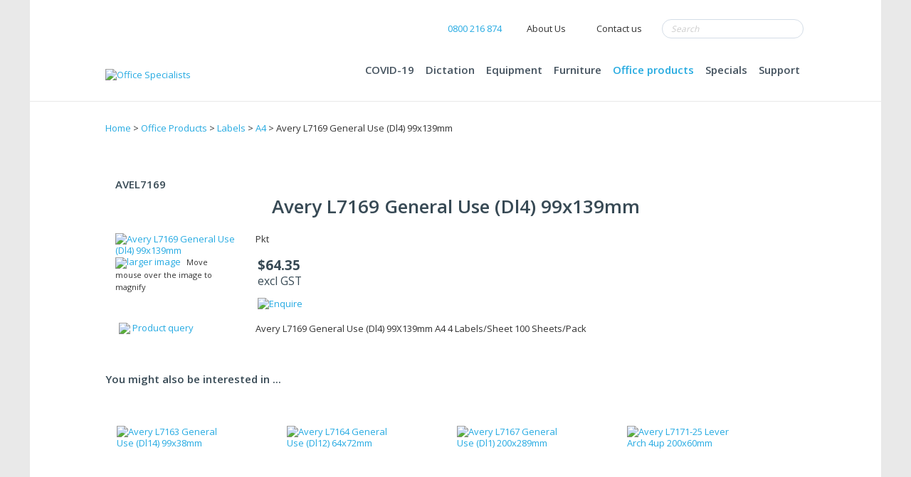

--- FILE ---
content_type: text/html; charset=iso-8859-1
request_url: http://www.officespecialists.co.nz/shop/Office+Products/Labels/A4/Avery+L7169+General+Use+Dl4.html
body_size: 22673
content:
<!DOCTYPE html>
<html lang="en">
<head>







	<title>Avery L7169 General Use (Dl4) 99x139mm - A4 - Labels - Office Products - Office Specialists</title>

	<meta name="description" content="Pkt" />
	<meta name="keywords" content="Avery L7169 General Use (Dl4) 99x139mm" />
	<meta name="robots" content="" />
<link rel="canonical" href="http://www.officespecialists.co.nz/shop/Office+Products/Labels/A4/Avery+L7169+General+Use+Dl4.html" />





	

<meta property="og:image" content="https://zdn.nz/site/officespecialists/images/items/AVEL7169.jpg"/>

	

    <meta name="viewport" content="width=device-width, initial-scale=1">


	<!-- BLOCK:Head -->

	<link rel="SHORTCUT ICON" href="/site/officespecialists/images/basic_theme/favicon.ico"/>	

	<style type='text/css'>





  @import "/officespecialists/stylesheet/x_b/chrome/c/VLvopclV-aSNOs5NG/template/117/template_style.css";
  @import "/officespecialists/stylesheet/x_b/chrome/c/VLvopclV-aSNOs5NG/page/68/page_style.css";



  



		
	</style>
	<script language="javascript" type="text/javascript">var doonload=false;</script>
  <script src="http://www.officespecialists.co.nz/process/x_g/VLvopclV%2dQkvTkMyb/mv_display/zest_controller.js" type="text/javascript" language="javascript" ></script>

	<script src="https://cdnjs.cloudflare.com/ajax/libs/prototype/1.7.0.0/prototype.js" language="javascript" type="text/javascript"></script>
<script language="javascript" type="text/javascript">//<![CDATA[

	// remote scripting library
// (c) copyright 2005 modernmethod, inc
// (c) copyright 2006 Zeald.com
var rs_debug_mode = 0;
var rs_obj = false;
var rs_callback = false;
var rs_is_activex = false;
AJAX_LOADING = '<img style="vertical-align:middle; margin: 5px;" src="/interchange-5/en_US/throbber.gif" class="throbber"><em>Loading</em>';
function rs_debug(text) {
	if (rs_debug_mode)
		alert("RSD: " + text)
}

function rs_result_wrapper(x, callback) {
	if (x.readyState != 4) { return; }
	var status;
	var data;
    var error;
	status = x.responseText.charAt(0);
	data = x.responseText.substring(2);
	if (status == "-") {
        alert("Error: " + callback_n);
        error = 1;
    }
    else if (status != "+") data = x.responseText;
	if (!error)   {
		try {
			callback(data);
		}
	    catch(e) {
	    }
	}
	if (typeof(GoogleTools) != 'undefined' ) {
		window.setTimeout(function() {
   			GoogleTools.fixLinks();
		},300);
	}
}

function rs_init_object(method, url, args, url_args, a, callback) {
	rs_debug("rs_init_object() called..")
	var i, x, n;
	if ( a.length == 1 && a[0].constructor.toString().indexOf('Array') != -1 ) {
		a = a[0];
	}
	for (i = 0; i < a.length; i++) { args += "&rsargs=" + escape(a[i]); }
   // count args; build URL
   url = url.replace( /[\\+]/g, '%2B'); // fix the unescaped plus signs
   args = args.replace( /[\\+]/g, '%2B'); // fix the unescaped plus signs
   url_args = url_args.replace( /[\\+]/g, '%2B'); // fix the unescaped plus signs
	if ( method != 'POST' ) {
		var joiner = ( url.indexOf( '?') == -1 ) ? '?' : '&';
			url += joiner + args;
			args = null;
		}
		if ( url_args ) {
			var joiner = (url.indexOf( '?') == -1 ) ? '?' : '&';
			url += joiner + url_args;
			url_args = null;
		}
	if ( x ) rs_is_activex = true;
	if(!x && typeof XMLHttpRequest != "undefined") 	x = new XMLHttpRequest();
	if(!x) {
		try {
			x = new ActiveXObject("Msxml2.XMLHTTP");
		} catch (e) {
			try {
				x = new ActiveXObject("Microsoft.XMLHTTP");
			} catch (oc) {
				x = null;
			}
		}
	}
	if (!x) {
        x = new ifXMLHttpRequest();
    }
    if (!x) {
		rs_debug("Could not create connection object.");
    }
	x.open( method, url, ( !rs_is_activex || method != 'POST' ) );
	if ( method == 'POST' ) x.setRequestHeader( 'Content-Type', 'application/x-www-form-urlencoded' );
	x.onreadystatechange = function() {
		       rs_result_wrapper(x, callback);
	}
	x.send( args );
	return x;
}

/*
coded by Kae - http://verens.com/
use this code as you wish, but retain this notice

largely rewritten by Brent Kelly (http://www.zeald.com) - 15 June, 2006

*/

var kXHR_instances=0;
var kXHR_objs=[];
function ifXMLHttpRequest() {

    var i=0;
    var url='';
    var responseText='';

    this.onreadystatechange = function() {

        return false;

    }

    this.open = function( method, url ) {

		// id number of this request
		this.i=++kXHR_instances;

		if ( method.toUpperCase() != 'POST' ) method = 'GET';

		// if there are arguements, split the arguements off
		var parts;
		var args = '';
		if ( url.indexOf( '?' ) != -1 ) {

			var parts = url.split( '?' );
			url = parts[0];
			args = parts[1];

		}

		// lets try and determine a url for mv_display - default to about:blank but this throws IE security warning
		// assumes a standard ZES url https://secure.zeald.com/zeald/process or /zeald/process or http://www.zeald.com/process
		var frame_url = 'about:blank';
		if ( url.indexOf( 'process' ) != -1 ) frame_url = url + '?mv_display=ajax_blank';
		var matches = url.match( /(https?:\/\/[^\/]*\/([^\/]*\/)?)/ );
		if ( !matches ) matches = url.match( /(\/?[^\/]*\/)/ );
		if ( matches && matches[0] ) frame_url = matches[0] + 'blank.html';

		// create an invisible iframe loading the blank page (stop IE security warning)
		this.div = document.createElement( 'div' );
		this.div.innerHTML = '<iframe style="width:0px;height:0px;" name="kXHR_iframe_' + this.i + '" type="text/plain" src="' + frame_url + '"></iframe>';
		document.body.appendChild( this.div );

		// store a reference to the iframe for future use
		this.iframe = document.getElementById( 'kXHR_iframe_' + this.i );

		// now create a form that is ready to submit to the iframe
		this.form = document.createElement( 'form' );
		this.form.target = 'kXHR_iframe_' + this.i;
		this.form.action = url;
		this.form.method = method;

		// store any arguements as hidden inputs on the form
		if ( args ) this.appendFormElements( args );

		// append the form to the document body
		document.body.appendChild( this.form );

    }

	this.appendFormElements = function( argstr ) {

		// split the args string into each var=val combination
		var args = argstr.split( '&' );

		// loop through and create an input for each arg
		for ( var i=0; i < args.length; i++ ) {

			var parts = args[i].split( '=' );

			var input = document.createElement( 'input' );
			input.name = unescape( parts[0] );
			input.type = 'hidden';
			input.value = unescape( parts[1] );

			this.form.appendChild( input );

		}

	}

	// blank function to prevent errors being thrown on post
	this.setRequestHeader = function () { }

    this.send = function( postdata ) {

		if ( postdata ) this.appendFormElements( postdata );

		this.form.submit();

        kXHR_objs[this.i]=this;
        setTimeout( 'ifXMLHttpRequest_checkState(' + this.i + ')', 500 );

    }

    return true;

}
function ifXMLHttpRequest_checkState( inst ) {

	var obj = kXHR_objs[inst];

    var frame = window.frames['kXHR_iframe_'+inst];

	// if the frame has finished loading
	if ( ( obj.iframe.readyState && obj.iframe.readyState == 'complete' ) || ( obj.iframe.contentDocument && obj.iframe.contentDocument.body ) ) {

		var responseText;

		// try & find the document content in the frame
		try {

			responseText = window.frames['kXHR_iframe_'+inst].document.body.childNodes[0].data;

		} catch (e) {

			responseText = obj.iframe.contentDocument.body.innerHTML;

		}

		// update the various state fields and call onreadystatechange
		obj.responseText = responseText;
		obj.readyState = 4;
		obj.status = 200;
		obj.onreadystatechange();

		// remove the html elements that were created
		obj.iframe.parentNode.removeChild( obj.iframe );
		obj.div.parentNode.removeChild( obj.div );
		obj.form.parentNode.removeChild( obj.form );

	// otherwise check again in half a second
	} else {

		setTimeout( 'ifXMLHttpRequest_checkState(' + inst + ')', 500 );

	}

}
function retrieve_price() { var a = arguments; ;x = rs_init_object( 'POST', "/officespecialists/process", "nc=1", "mv_display=ajax_action_retrieve_price&remote_sub=retrieve_price&mv_pc=S&id=nsession", Array.prototype.slice.call(arguments).slice(0, a.length-1 ),          a[a.length-1]
);}


function update_specials( sku, rrp, now ) {
	var price_rrp = document.getElementById( 'price_rrp_' + sku );
	if ( !price_rrp ) return;
	price_rrp.innerHTML = rrp;
        if(document.getElementById( 'price_now_' + sku )){
	document.getElementById( 'price_now_' + sku ).innerHTML = now;
        }
	// calculate the saving
	var re = /^(\D*)/;
	var symbol = rrp.match( re, '$1' )[0];
	var rf = /[^0-9\.]+/g;
        rrp = parseFloat( rrp.replace( rf, '' ) );
        now = parseFloat( now.replace( rf, '' ) );
	var diff = ( rrp - now ).toFixed( 2 );
	document.getElementById( 'price_save_' + sku ).innerHTML = symbol + diff;
}

var option_values = {};
var options = {};
var qty = {};

function recalc_quantity( el, sku, qty ){
	 recalc_price( el, sku, qty );
}

window.price_hooks = new Array();
function recalc_price( el, sku, qty ) {
	if( typeof qty === 'undefined' ){
               var qtyfield = el.form.mv_order_quantity;        
               if( typeof qtyfield === 'undefined' ){
                    qty = 1;
               }else{
                    qty = el.form.mv_order_quantity.value;      
                }
	}
	form = el.form;
	if ( !sku ) sku = el.form.mv_order_item.value;
	if ( !sku ) return alert( 'Cannot determine product sku' );
	if ( !option_values[sku] ) option_values[sku] = new Array();

	// if form exist
	// then do the mapping of option_values
	if(form) {
		if( form.mv_item_option ){
			var optNames = form.mv_item_option.tagName ? new Array( form.mv_item_option ) : form.mv_item_option;
			for( var i = 0; i < optNames.length; i++ ) {
				var name = optNames[i].value;
				option_values[sku].push( name + '::' + input_value( form.elements[ 'mv_order_' + name ] ) );
			}
		}
		if( form.mv_sku){
			var optNames = form.mv_sku.tagName ? new Array( form.mv_sku ) : form.mv_sku;
			for( var i = 0; i < optNames.length; i++ ) {
				var name = optNames[i].value;
				option_values[sku].push(input_value( form.elements[ 'mv_sku' ] ) );
			}
		}
	}

    set_calculating(sku);
    retrieve_price( sku, option_values[sku].join('||'), '', qty, function( content ) {
		content = content.replace( /^\s*/, '' );
		content = content.replace( /\s*$/, '' );
		var prices = content.split( '||' );
		if ( prices.length != 2 ) return;
		var price_el = document.getElementById( 'product_price_' + sku );
	        // add google Microdata - price support
                //prices[0].replace( /^\D*/, '' )
		if ( price_el ) price_el.innerHTML = '<span itemprop="price">'+prices[0]+'</span>';

		// do we need to update a specials box?
		update_specials( sku, prices[1], prices[0] );

		// fire off an update price event
		var hooks = window.price_hooks;
		if (hooks.length) {
			for (var i=0; i < hooks.length; i++) {

				// if a hook was defined, fire it passing the new price data
				if (typeof hooks[i] == 'function') {
					hooks[i](sku, prices[1], prices[0]);
				}
			}
		}
	} );
}
function set_calculating(sku) {
    var el = document.getElementById('product_price_'+sku);
    if ( el ) {
        el.innerHTML = '&nbsp;<span style="font-size:smaller;">Calculating...</span>';
    }
}



function ajax_retrieve_image() { var a = arguments; ;x = rs_init_object( 'POST', "/officespecialists/process", "nc=1", "mv_display=ajax_action_ajax_retrieve_image&remote_sub=ajax_retrieve_image&mv_pc=S&id=nsession", Array.prototype.slice.call(arguments).slice(0, a.length-1 ),          a[a.length-1]
);}


// method to cache & swap images as requested
window.image_cache = new Object();
function swapImage( src, imageId, width ) {
	if ( !imageId ) imageId = 'prodimg';
	if ( window.image_cache[src] ) {
		document.getElementById( imageId ).src = window.image_cache[src];
	} else {
		var wrap = document.getElementById( imageId + '_wrap' );
		wrap.innerHTML = '<img src="/interchange-5/en_US/throbber.gif" title="Loading..." />';
		ajax_retrieve_image( src, imageId, width, function( content ) {
			wrap.innerHTML = content;
			window.image_cache[src] = document.getElementById( imageId ).src;
		} );
	}
}


//]]></script>
<script language="javascript" type="text/javascript">//<![CDATA[
function ajax_retrieve_swap_image() { var a = arguments; ;x = rs_init_object( 'POST', "/officespecialists/process", "nc=1", "mv_display=ajax_action_ajax_retrieve_swap_image&remote_sub=ajax_retrieve_swap_image&mv_pc=S&id=nsession", Array.prototype.slice.call(arguments).slice(0, a.length-1 ),          a[a.length-1]
);}

//]]></script>

	<link href='https://fonts.googleapis.com/css?family=Open+Sans:400,600,700' rel='stylesheet' type='text/css'>
	










	<!-- /BLOCK:Head -->
</head>
<body class="body ">










<!-- noindex -->
	

	
	  
	

	
	

<div class="wrapper">

    <div class="headerwrap">
<header class="header ym-wrapper"> <div class="content_header">
	<div id="c150" class="component_ContentDisplay_Header" data-parent="81">
	
		
		<div class="header_inner">
			<a  href="http://www.officespecialists.co.nz/"><img id="logo" src="https://zdn.nz/site/officespecialists/images/basic_theme/newlogo.png" alt="Office Specialists" title="Office Specialists" /></a>
			
			<div class="header_alt">
				<div class="content_header_alt">
	<div id="c758" class="component_Layout_Table" data-parent="150">
	

<table width="100%" cellspacing="0" class="table_layout">
	<tr class="r1">
		<td class="ltc c1" style="width:100%;">
			<div class="content_container_758_1">
	<div id="c409" class="component_Layout_Table" data-parent="81">
	

<table width="538px" cellspacing="0" class="table_layout">
	<tr class="r1">
		<td class="ltc c1" style="width:126px; text-align:center;">
			<div class="content_container_409_1">
	<div id="c687" class="component_ContentDisplay_Content" data-parent="81">
	

<div class="plain_content">
 
 <h2><img align="baseline" height="12" src="https://zdn.nz/site/officespecialists/images/basic_theme/icon_phone.png" style="margin-right: 10px;" width="9" /><a href="tel://0800 216 874">0800 216 874</a></h2>

 
</div>

	</div>
		</div>
		</td>
		<td class="ltc c2" style="width:94px; text-align:center;">
			<div class="content_container_409_2">
	<div id="c688" class="component_ContentDisplay_Content" data-parent="81">
	

<div class="plain_content">
 
 <a href="http://www.officespecialists.co.nz/About+Us.html">About Us</a>
 
</div>

	</div>
		</div>
		</td>
		<td class="ltc c3" style="width:112px; text-align:center;">
			<div class="content_container_409_3">
	<div id="c689" class="component_ContentDisplay_Content" data-parent="81">
	

<div class="plain_content">
 
 <a href="http://www.officespecialists.co.nz/Contact+Us.html">Contact us</a>
 
</div>

	</div>
		</div>
		</td>
		<td class="ltc c4" style="width:206px; text-align:center;">
			<div class="content_container_409_4">
	<div id="c272" class="component_Navigation_SearchBox" data-parent="81">
	
<div class='search_box'>


<form action="https://secure.zeald.com/officespecialists/results.html" method="get">
<input type="text" name="q" class="search_criteria"  value="Search" onclick="if( this.value == 'Search' ){ this.value = ''; }" onblur="if(this.value == ''){this.value = 'Search'; }"   /><input  type="submit" class="zbtn search_button" value="Search" style="background:url( https://zdn.nz/site/officespecialists/images/basic_theme/btn_search_go.gif ) no-repeat; width:13px; height:13px;" />
</form>
</div>

	</div>
		</div>
		</td>
	</tr>
</table>

	</div>
		</div>
		</td>
	</tr>
	<tr class="r2">
		<td class="ltc c1">
			<div class="content_container_758_2">
	<div id="c120" class="component_Navigation_ContentTabs" data-parent="81">
	

<div class="content_tabs">
	






	<nav id="content-tabs-mega-menu">
		
	
		<script language="javascript" type="text/javascript">//<![CDATA[

			const menuTabDelay = 200;
			const numPerRow = 4;
			const megaMenu = document.getElementById('content-tabs-mega-menu');

			function showMenu(menu, opts) {
				opts = typeof opts !== 'undefined' ? opts : {};
				if (!menu) return;
				menu.style.left = '0';
				const contentTabs = menu.closest('.content_tabs');
				const activeTab = menu.closest('li');
				let lintElement = activeTab.querySelector(':scope > a');

				if (opts.showLink && ! menu.querySelector(":scope > h3.more") ) { //SHow a link to the category you clicked again if we are in touch mode
					const clicked_link = document.createElement('div');
					clicked_link.classList.add('ct_dropdown_subcat');
					link = lintElement.href;
					name = lintElement.innerHTML;
					clicked_link.innerHTML = '<h3 class="more"><a style="text-align: right" href="' + link + '">&nbsp;	... more in ' + name + '</a></h3>';
					menu.appendChild(clicked_link);
				}

				let count = 0;
				if (!menu.getAttribute('data-ct-break')) {
					
						let colHeight = 0;
						let rowWidth = 0;
						let cur_col = document.createElement('div');
						cur_col.classList.add('ct_dropdown_col');

						menu.appendChild(cur_col);
						const colMaxHeight = 400;

						menu.querySelectorAll(".ct_dropdown_subcat")
							.forEach((el) => {
								const elHeight = el.getBoundingClientRect().height;
								if ( colHeight + elHeight > colMaxHeight || elHeight > colMaxHeight ) {
									cur_col = document.createElement('div');
									cur_col.classList.add('ct_dropdown_col');
									menu.appendChild(cur_col);
									colHeight = 0;
								}
								colHeight += elHeight;
								const removed = el.remove();
								cur_col.appendChild(el);
							});

						menu.querySelectorAll(".ct_dropdown_col")
							.forEach((el) => rowWidth += el.getBoundingClientRect().width);

						menu.style.width = rowWidth + 'px';
					
					menu.setAttribute('data-ct-break',1)
				}

				activeTab.classList.add('ct_dropdown_open');

				const offsetLeft = activeTab.offsetLeft;

				const bit_sticking_out = offsetLeft + menu.getBoundingClientRect().width - contentTabs.getBoundingClientRect().width;
				if ( bit_sticking_out > 0 ) {
					menu.style.left = 'auto';
					menu.style.right = 0 + 'px';
				} else {
					menu.style.left = offsetLeft + 'px';
				}
				menu.classList.remove('ct_hide');
				menu.classList.add('ct_show');
			}

			function hideMenu(menuTestMode) {
				if (!menuTestMode) {
					megaMenu.querySelectorAll('.ct_dropdown_open')
						.forEach((element) => {
							element.classList.remove('ct_dropdown_open');
						});

					megaMenu.querySelectorAll('.content_tabs .ct_dropdown')
						.forEach((element) => {
								element.style.left = '-99999px';
								element.classList.remove('ct_show');
								element.classList.add('ct_hide');
						});
				}
			}

			function isTouchScreen() {
				return "ontouchstart" in document.documentElement;
			}

			document.addEventListener('DOMContentLoaded', (event) => {
				megaMenu.querySelectorAll('.content_tabs li.tab').forEach((element) => {
					const menuTestMode = parseInt('');

					// touch events
					if (isTouchScreen()) {
						if (0) {
							element.addEventListener('click', (ev) => {
								if (!element.classList.contains('ct_has_dropdown')) return;
								if (element.classList.contains('ct_dropdown_open')) return; //Tap twice to open page
								ev.stopPropagation();
								const menu = element.querySelector('li .ct_dropdown');
								showMenu(menu, {showLink: true});
							});
						}
					}

					// mouse events
					element.addEventListener('mouseenter', () => {
						timedelay = setTimeout(() => {
							const menu = element.querySelector('li .ct_dropdown');
							showMenu(menu);
						}, menuTabDelay);
					});
					element.addEventListener('mouseleave', () => {
						clearTimeout(timedelay);
						hideMenu(menuTestMode);
					});
				});
			});
		
//]]></script>
	

		<ul>
			
				<li class="tab  ">
					

					<a href="http://www.officespecialists.co.nz/shop/..html" >COVID-19</a>
					
						
	

					
				</li>
			
				<li class="tab  ct_has_dropdown">
					

					<a href="http://www.officespecialists.co.nz/shop/Dictation.html" >Dictation</a>
					
						
	
		<div class="ct_dropdown ct_hide">
			<div class="ct_dropdown_subcat"><h3 class="cat"><a href="http://www.officespecialists.co.nz/shop/Dictation/Voice+Recorders.html">Voice Recorders</a></h3><ul class="ct_dropdown_children"></ul></div><div class="ct_dropdown_subcat"><h3 class="cat"><a href="http://www.officespecialists.co.nz/shop/Dictation/ODMS+Cloud.html">ODMS Cloud</a></h3><ul class="ct_dropdown_children"></ul></div><div class="ct_dropdown_subcat"><h3 class="cat"><a href="http://www.officespecialists.co.nz/shop/Dictation/Transcription+Kits.html">Transcription Kits</a></h3><ul class="ct_dropdown_children"></ul></div><div class="ct_dropdown_subcat"><h3 class="cat"><a href="http://www.officespecialists.co.nz/shop/Dictation/Transcription+Accessories.html">Transcription Accessories</a></h3><ul class="ct_dropdown_children"></ul></div><div class="ct_dropdown_subcat"><h3 class="cat"><a href="http://www.officespecialists.co.nz/shop/Dictation/Microphones++Telephone+Record.html">Microphones &amp; Telephone Recording</a></h3><ul class="ct_dropdown_children"></ul></div><div class="ct_dropdown_subcat"><h3 class="cat"><a href="http://www.officespecialists.co.nz/shop/Dictation/Batteries++Power+Management.html">Batteries &amp; Power Management</a></h3><ul class="ct_dropdown_children"></ul></div><div class="ct_dropdown_subcat"><h3 class="cat"><a href="http://www.officespecialists.co.nz/shop/Dictation/Consumer+Products.html">Consumer Products</a></h3><ul class="ct_dropdown_children"></ul></div><div class="ct_dropdown_subcat"><h3 class="cat"><a href="http://www.officespecialists.co.nz/shop/Dictation/Specialty+Recording.html">Specialty Recording</a></h3><ul class="ct_dropdown_children"></ul></div><div class="ct_dropdown_subcat"><h3 class="cat"><a href="http://www.officespecialists.co.nz/shop/Dictation/Cables.html">Cables</a></h3><ul class="ct_dropdown_children"></ul></div><div class="ct_dropdown_subcat"><h3 class="cat"><a href="http://www.officespecialists.co.nz/shop/Dictation/Cases.html">Cases</a></h3><ul class="ct_dropdown_children"></ul></div><div class="ct_dropdown_subcat"><h3 class="cat"><a href="http://www.officespecialists.co.nz/shop/Dictation/Software.html">Software</a></h3><ul class="ct_dropdown_children"></ul></div><div class="ct_dropdown_subcat"><h3 class="cat"><a href="http://www.officespecialists.co.nz/shop/Dictation/Secondhand.html">Secondhand</a></h3><ul class="ct_dropdown_children"><li class="cat"><a href="http://www.officespecialists.co.nz/shop/Dictation/Secondhand/Secondhand+Digital+Olympus+Dictation+%26+Transcription+Equipment.html">Secondhand Digital Olympus Dictation &amp; Transcription Equipment</a></li><li class="cat"><a href="http://www.officespecialists.co.nz/shop/Dictation/Secondhand/secondhand-foot-switchescontrols.html">Secondhand Foot Switches/Controls</a></li></ul></div><div class="ct_dropdown_subcat"><h3 class="more"><a href="http://www.officespecialists.co.nz/shop/Dictation.html"> ... more in Dictation</a></h3></div>
			<div class="clear"></div>
		</div>
	

					
				</li>
			
				<li class="tab  ct_has_dropdown">
					

					<a href="http://www.officespecialists.co.nz/shop/Example+Category+2.html" >Equipment</a>
					
						
	
		<div class="ct_dropdown ct_hide">
			<div class="ct_dropdown_subcat"><h3 class="cat"><a href="http://www.officespecialists.co.nz/shop/Example+Category+2/Appliances.html">Appliances</a></h3><ul class="ct_dropdown_children"></ul></div><div class="ct_dropdown_subcat"><h3 class="cat"><a href="http://www.officespecialists.co.nz/shop/Example+Category+2/Binding+Machines.html">Binding Machines</a></h3><ul class="ct_dropdown_children"><li class="cat"><a href="http://www.officespecialists.co.nz/shop/Example+Category+2/Binding+Machines/Plastic+Comb.html">Plastic Comb</a></li></ul></div><div class="ct_dropdown_subcat"><h3 class="cat"><a href="http://www.officespecialists.co.nz/shop/Example+Category+2/Binoculars.html">Binoculars</a></h3><ul class="ct_dropdown_children"></ul></div><div class="ct_dropdown_subcat"><h3 class="cat"><a href="http://www.officespecialists.co.nz/shop/Example+Category+2/Calculators.html">Calculators</a></h3><ul class="ct_dropdown_children"><li class="cat"><a href="http://www.officespecialists.co.nz/shop/Example+Category+2/Calculators/Business+Calculators.html">Business Calculators</a></li><li class="cat"><a href="http://www.officespecialists.co.nz/shop/Example+Category+2/Calculators/Pocket+Calculators.html">Pocket Calculators</a></li><li class="cat"><a href="http://www.officespecialists.co.nz/shop/Example+Category+2/Calculators/Printing+Calculators.html">Printing Calculators</a></li><li class="cat"><a href="http://www.officespecialists.co.nz/shop/Example+Category+2/Calculators/Printing+Calculators+%2A+DISCONTINUED+Models+%2A.html">Printing Calculators * DISCONTINUED Models *</a></li><li class="cat"><a href="http://www.officespecialists.co.nz/shop/Example+Category+2/Calculators/Scientific+Calulators.html">Scientific Calulators</a></li><li class="cat"><a href="http://www.officespecialists.co.nz/shop/Example+Category+2/Calculators/Consumables.html">Consumables</a></li></ul></div><div class="ct_dropdown_subcat"><h3 class="cat"><a href="http://www.officespecialists.co.nz/shop/Example+Category+2/Computer+Hardware+Accessories.html">Computer Hardware Accessories</a></h3><ul class="ct_dropdown_children"><li class="cat"><a href="http://www.officespecialists.co.nz/shop/Example+Category+2/Computer+Hardware+Accessories/Drives.html">Drives</a></li><li class="cat"><a href="http://www.officespecialists.co.nz/shop/Example+Category+2/Computer+Hardware+Accessories/Audio+Visual.html">Audio Visual</a></li><li class="cat"><a href="http://www.officespecialists.co.nz/shop/Example+Category+2/Computer+Hardware+Accessories/Keyboards.html">Keyboards</a></li><li class="cat"><a href="http://www.officespecialists.co.nz/shop/Example+Category+2/Computer+Hardware+Accessories/Keyboard++Mouse+Sets.html">Keyboard &amp; Mouse Sets</a></li><li class="cat"><a href="http://www.officespecialists.co.nz/shop/Example+Category+2/Computer+Hardware+Accessories/Laser+Pointer+Presenters.html">Laser Pointer Presenters</a></li><li class="cat"><a href="http://www.officespecialists.co.nz/shop/Example+Category+2/Computer+Hardware+Accessories/Mice.html">Mice</a></li><li class="cat"><a href="http://www.officespecialists.co.nz/shop/Example+Category+2/Computer+Hardware+Accessories/Networking.html">Networking</a></li><li class="more"><a href="http://www.officespecialists.co.nz/shop/Example+Category+2/Computer+Hardware+Accessories.html"> ... more in Computer Hardware Accessories</a></li></ul></div><div class="ct_dropdown_subcat"><h3 class="cat"><a href="http://www.officespecialists.co.nz/shop/Example+Category+2/Fax+Machines.html">Fax Machines</a></h3><ul class="ct_dropdown_children"></ul></div><div class="ct_dropdown_subcat"><h3 class="cat"><a href="http://www.officespecialists.co.nz/shop/Example+Category+2/Headsets.html">Headsets</a></h3><ul class="ct_dropdown_children"><li class="cat"><a href="http://www.officespecialists.co.nz/shop/Example+Category+2/Headsets/Bluetooth.html">Bluetooth</a></li><li class="cat"><a href="http://www.officespecialists.co.nz/shop/Example+Category+2/Headsets/Corded.html">Corded</a></li><li class="cat"><a href="http://www.officespecialists.co.nz/shop/Example+Category+2/Headsets/Wireless.html">Wireless</a></li><li class="cat"><a href="http://www.officespecialists.co.nz/shop/Example+Category+2/Headsets/Wireless+Accessories+and+Parts.html">Wireless Accessories and Parts</a></li></ul></div><div class="ct_dropdown_subcat"><h3 class="cat"><a href="http://www.officespecialists.co.nz/shop/Example+Category+2/Labelling.html">Labelling</a></h3><ul class="ct_dropdown_children"><li class="cat"><a href="http://www.officespecialists.co.nz/shop/Example+Category+2/Labelling/Brother+QL+Series+%28Thermal+Paper%29.html">Brother QL Series (Thermal Paper)</a></li><li class="cat"><a href="http://www.officespecialists.co.nz/shop/Example+Category+2/Labelling/Brother+TZ+Series.html">Brother TZ Series</a></li><li class="cat"><a href="http://www.officespecialists.co.nz/shop/Example+Category+2/Labelling/Dymo+LabelMakers.html">Dymo LabelMakers</a></li><li class="cat"><a href="http://www.officespecialists.co.nz/shop/Example+Category+2/Labelling/Dymo+LabelWriter+%28Thermal+Paper%29.html">Dymo LabelWriter (Thermal Paper)</a></li><li class="cat"><a href="http://www.officespecialists.co.nz/shop/Example+Category+2/Labelling/Handheld+Pricing+Gun+Labellers.html">Handheld Pricing Gun Labellers</a></li><li class="cat"><a href="http://www.officespecialists.co.nz/shop/Example+Category+2/Labelling/Tagging.html">Tagging</a></li></ul></div><div class="ct_dropdown_subcat"><h3 class="cat"><a href="http://www.officespecialists.co.nz/shop/Example+Category+2/Label+Printer+Consumables.html">Label Printer Consumables</a></h3><ul class="ct_dropdown_children"><li class="cat"><a href="http://www.officespecialists.co.nz/shop/Example+Category+2/Label+Printer+Consumables/Brother+DK+Series.html">Brother DK Series</a></li><li class="cat"><a href="http://www.officespecialists.co.nz/shop/Example+Category+2/Label+Printer+Consumables/Brother+M+Series.html">Brother M Series</a></li><li class="cat"><a href="http://www.officespecialists.co.nz/shop/Example+Category+2/Label+Printer+Consumables/Brother+TZ+Series.html">Brother TZ Series</a></li><li class="cat"><a href="http://www.officespecialists.co.nz/shop/Example+Category+2/Label+Printer+Consumables/Dymo+LabelWriter+Series.html">Dymo LabelWriter Series</a></li><li class="cat"><a href="http://www.officespecialists.co.nz/shop/Example+Category+2/Label+Printer+Consumables/Handheld+Pricing+Gun+Labels.html">Handheld Pricing Gun Labels</a></li></ul></div><div class="ct_dropdown_subcat"><h3 class="cat"><a href="http://www.officespecialists.co.nz/shop/Example+Category+2/Laminators.html">Laminators</a></h3><ul class="ct_dropdown_children"><li class="cat"><a href="http://www.officespecialists.co.nz/shop/Example+Category+2/Laminators/Laminators+A4.html">Laminators A4</a></li><li class="cat"><a href="http://www.officespecialists.co.nz/shop/Example+Category+2/Laminators/Laminators+A3.html">Laminators A3</a></li><li class="cat"><a href="http://www.officespecialists.co.nz/shop/Example+Category+2/Laminators/Laminating+Pouches.html">Laminating Pouches</a></li></ul></div><div class="ct_dropdown_subcat"><h3 class="cat"><a href="http://www.officespecialists.co.nz/shop/Example+Category+2/Monitors++Projectors.html">Monitors &amp; Projectors</a></h3><ul class="ct_dropdown_children"><li class="cat"><a href="http://www.officespecialists.co.nz/shop/Example+Category+2/Monitors++Projectors/Monitors.html">Monitors</a></li></ul></div><div class="ct_dropdown_subcat"><h3 class="cat"><a href="http://www.officespecialists.co.nz/shop/Example+Category+2/Multi-Function+Machine.html">Multi-Function Machine</a></h3><ul class="ct_dropdown_children"><li class="cat"><a href="http://www.officespecialists.co.nz/shop/Example+Category+2/Multi-Function+Machine/Inkjet.html">Inkjet</a></li><li class="cat"><a href="http://www.officespecialists.co.nz/shop/Example+Category+2/Multi-Function+Machine/Laser.html">Laser</a></li><li class="cat"><a href="http://www.officespecialists.co.nz/shop/Example+Category+2/Multi-Function+Machine/OkiKlick.html">OkiKlick</a></li></ul></div><div class="ct_dropdown_subcat"><h3 class="more"><a href="http://www.officespecialists.co.nz/shop/Example+Category+2.html"> ... more in Equipment</a></h3></div>
			<div class="clear"></div>
		</div>
	

					
				</li>
			
				<li class="tab  ct_has_dropdown">
					

					<a href="http://www.officespecialists.co.nz/shop/Furniture.html" >Furniture</a>
					
						
	
		<div class="ct_dropdown ct_hide">
			<div class="ct_dropdown_subcat"><h3 class="cat"><a href="http://www.officespecialists.co.nz/shop/Furniture/Chairs.html">Chairs</a></h3><ul class="ct_dropdown_children"><li class="cat"><a href="http://www.officespecialists.co.nz/shop/Furniture/Chairs/Seating+-+Performance.html">Seating - Performance</a></li><li class="cat"><a href="http://www.officespecialists.co.nz/shop/Furniture/Chairs/Seating+-+Dynamic.html">Seating - Dynamic</a></li><li class="cat"><a href="http://www.officespecialists.co.nz/shop/Furniture/Chairs/Seating+-+Hospitality.html">Seating - Hospitality</a></li><li class="cat"><a href="http://www.officespecialists.co.nz/shop/Furniture/Chairs/Seating+-+Soft.html">Seating - Soft</a></li><li class="cat"><a href="http://www.officespecialists.co.nz/shop/Furniture/Chairs/Seating+-+Visitor.html">Seating - Visitor</a></li><li class="cat"><a href="http://www.officespecialists.co.nz/shop/Furniture/Chairs/Seating+-+Accessories.html">Seating - Accessories</a></li></ul></div><div class="ct_dropdown_subcat"><h3 class="cat"><a href="http://www.officespecialists.co.nz/shop/Furniture/Chair+Mats.html">Chair Mats</a></h3><ul class="ct_dropdown_children"><li class="cat"><a href="http://www.officespecialists.co.nz/shop/Furniture/Chair+Mats/Polycarbonate.html">Polycarbonate</a></li><li class="cat"><a href="http://www.officespecialists.co.nz/shop/Furniture/Chair+Mats/PVC.html">PVC</a></li><li class="cat"><a href="http://www.officespecialists.co.nz/shop/Furniture/Chair+Mats/Rubber.html">Rubber</a></li><li class="cat"><a href="http://www.officespecialists.co.nz/shop/Furniture/Chair+Mats/PET+Carpet+on+Rubber.html">PET Carpet on Rubber</a></li></ul></div><div class="ct_dropdown_subcat"><h3 class="cat"><a href="http://www.officespecialists.co.nz/shop/Furniture/Coat+Hat+and+Umbrella+Stands+and+Hooks.html">Coat, Hat and Umbrella Stands and Hooks</a></h3><ul class="ct_dropdown_children"></ul></div><div class="ct_dropdown_subcat"><h3 class="cat"><a href="http://www.officespecialists.co.nz/shop/Furniture/Desks+%26+Storage+By+Range.html">Desks &amp; Storage By Range</a></h3><ul class="ct_dropdown_children"><li class="cat"><a href="http://www.officespecialists.co.nz/shop/Furniture/Desks+%26+Storage+By+Range/Cubit.html">Cubit</a></li><li class="cat"><a href="http://www.officespecialists.co.nz/shop/Furniture/Desks+%26+Storage+By+Range/Ascend.html">Ascend</a></li></ul></div><div class="ct_dropdown_subcat"><h3 class="cat"><a href="http://www.officespecialists.co.nz/shop/Furniture/Desks.html">Desks</a></h3><ul class="ct_dropdown_children"><li class="cat"><a href="http://www.officespecialists.co.nz/shop/Furniture/Desks/Agile+Fixed+Individual+Desk.html">Agile Fixed Individual Desk</a></li><li class="cat"><a href="http://www.officespecialists.co.nz/shop/Furniture/Desks/Agile+Winder+Individual+Desk.html">Agile Winder Individual Desk</a></li><li class="cat"><a href="http://www.officespecialists.co.nz/shop/Furniture/Desks/Agile+Electric+Height+Adjustable+Desk.html">Agile Electric Height Adjustable Desk</a></li><li class="cat"><a href="http://www.officespecialists.co.nz/shop/Furniture/Desks/Anvil+Desks.html">Anvil Desks</a></li><li class="cat"><a href="http://www.officespecialists.co.nz/shop/Furniture/Desks/Cubit+Range.html">Cubit Range</a></li><li class="cat"><a href="http://www.officespecialists.co.nz/shop/Furniture/Desks/Cubit+Electric+Height+Adjust+Desk.html">Cubit Electric Height Adjust Desk</a></li><li class="cat"><a href="http://www.officespecialists.co.nz/shop/Furniture/Desks/Eko+Desks.html">Eko Desks</a></li><li class="more"><a href="http://www.officespecialists.co.nz/shop/Furniture/Desks.html"> ... more in Desks</a></li></ul></div><div class="ct_dropdown_subcat"><h3 class="cat"><a href="http://www.officespecialists.co.nz/shop/Furniture/Corner+Workstations.html">Corner Workstations</a></h3><ul class="ct_dropdown_children"><li class="cat"><a href="http://www.officespecialists.co.nz/shop/Furniture/Corner+Workstations/Agile+Fixed+Workstations.html">Agile Fixed Workstations</a></li><li class="cat"><a href="http://www.officespecialists.co.nz/shop/Furniture/Corner+Workstations/Agile+Winder+Workstation.html">Agile Winder Workstation</a></li><li class="cat"><a href="http://www.officespecialists.co.nz/shop/Furniture/Corner+Workstations/Agile+Electric+Height+Adjustable+Workstation.html">Agile Electric Height Adjustable Workstation</a></li><li class="cat"><a href="http://www.officespecialists.co.nz/shop/Furniture/Corner+Workstations/Anvil+Workstations.html">Anvil Workstations</a></li><li class="cat"><a href="http://www.officespecialists.co.nz/shop/Furniture/Corner+Workstations/Cubit+Workstations.html">Cubit Workstations</a></li><li class="cat"><a href="http://www.officespecialists.co.nz/shop/Furniture/Corner+Workstations/Ascend+Workstation.html">Ascend Workstation</a></li></ul></div><div class="ct_dropdown_subcat"><h3 class="cat"><a href="http://www.officespecialists.co.nz/shop/Furniture/Desk+Top+Risers.html">Desk Top Risers</a></h3><ul class="ct_dropdown_children"><li class="cat"><a href="http://www.officespecialists.co.nz/shop/Furniture/Desk+Top+Risers/Electric.html">Electric</a></li><li class="cat"><a href="http://www.officespecialists.co.nz/shop/Furniture/Desk+Top+Risers/Manual.html">Manual</a></li></ul></div><div class="ct_dropdown_subcat"><h3 class="cat"><a href="http://www.officespecialists.co.nz/shop/Furniture/Lecterns.html">Lecterns</a></h3><ul class="ct_dropdown_children"></ul></div><div class="ct_dropdown_subcat"><h3 class="cat"><a href="http://www.officespecialists.co.nz/shop/Furniture/Parts.html">Parts</a></h3><ul class="ct_dropdown_children"></ul></div><div class="ct_dropdown_subcat"><h3 class="cat"><a href="http://www.officespecialists.co.nz/shop/Furniture/PowerData+Accessories.html">Power/Data Accessories</a></h3><ul class="ct_dropdown_children"><li class="cat"><a href="http://www.officespecialists.co.nz/shop/Furniture/PowerData+Accessories/3M+Command+Cord+Clips.html">3M Command Cord Clips</a></li></ul></div><div class="ct_dropdown_subcat"><h3 class="cat"><a href="http://www.officespecialists.co.nz/shop/Furniture/Softwiring.html">Softwiring</a></h3><ul class="ct_dropdown_children"><li class="cat"><a href="http://www.officespecialists.co.nz/shop/Furniture/Softwiring/Power+Rails.html">Power Rails</a></li><li class="cat"><a href="http://www.officespecialists.co.nz/shop/Furniture/Softwiring/Cables.html">Cables</a></li></ul></div><div class="ct_dropdown_subcat"><h3 class="cat"><a href="http://www.officespecialists.co.nz/shop/Furniture/Storage.html">Storage</a></h3><ul class="ct_dropdown_children"><li class="cat"><a href="http://www.officespecialists.co.nz/shop/Furniture/Storage/Bookcases.html">Bookcases</a></li><li class="cat"><a href="http://www.officespecialists.co.nz/shop/Furniture/Storage/CodedLateral+Filing+Cabinets.html">Coded/Lateral Filing Cabinets</a></li><li class="cat"><a href="http://www.officespecialists.co.nz/shop/Furniture/Storage/Credenzas.html">Credenzas</a></li><li class="cat"><a href="http://www.officespecialists.co.nz/shop/Furniture/Storage/Cupboards.html">Cupboards</a></li><li class="cat"><a href="http://www.officespecialists.co.nz/shop/Furniture/Storage/Drawer+Mobiles.html">Drawer Mobiles</a></li><li class="cat"><a href="http://www.officespecialists.co.nz/shop/Furniture/Storage/Smartstore+G3+Tambour+Cabinets.html">Smartstore G3 Tambour Cabinets</a></li><li class="cat"><a href="http://www.officespecialists.co.nz/shop/Furniture/Storage/Vertical+Filing+Cabinets.html">Vertical Filing Cabinets</a></li></ul></div><div class="ct_dropdown_subcat"><h3 class="more"><a href="http://www.officespecialists.co.nz/shop/Furniture.html"> ... more in Furniture</a></h3></div>
			<div class="clear"></div>
		</div>
	

					
				</li>
			
				<li class="tab  sel ct_has_dropdown">
					

					<a href="http://www.officespecialists.co.nz/shop/Office+Products.html" >Office products</a>
					
						
	
		<div class="ct_dropdown ct_hide">
			<div class="ct_dropdown_subcat"><h3 class="cat"><a href="http://www.officespecialists.co.nz/shop/Office+Products/Batteries.html">Batteries</a></h3><ul class="ct_dropdown_children"><li class="cat"><a href="http://www.officespecialists.co.nz/shop/Office+Products/Batteries/Alkaline.html">Alkaline</a></li><li class="cat"><a href="http://www.officespecialists.co.nz/shop/Office+Products/Batteries/Lithium.html">Lithium</a></li><li class="cat"><a href="http://www.officespecialists.co.nz/shop/Office+Products/Batteries/Rechargeable.html">Rechargeable</a></li></ul></div><div class="ct_dropdown_subcat"><h3 class="cat"><a href="http://www.officespecialists.co.nz/shop/Office+Products/Binding+Consumables.html">Binding Consumables</a></h3><ul class="ct_dropdown_children"><li class="cat"><a href="http://www.officespecialists.co.nz/shop/Office+Products/Binding+Consumables/Covers.html">Covers</a></li><li class="cat"><a href="http://www.officespecialists.co.nz/shop/Office+Products/Binding+Consumables/Plastic+Comb.html">Plastic Comb</a></li><li class="cat"><a href="http://www.officespecialists.co.nz/shop/Office+Products/Binding+Consumables/Indices.html">Indices</a></li></ul></div><div class="ct_dropdown_subcat"><h3 class="cat"><a href="http://www.officespecialists.co.nz/shop/Office+Products/Cafe+Supplies.html">Cafe Supplies</a></h3><ul class="ct_dropdown_children"><li class="cat"><a href="http://www.officespecialists.co.nz/shop/Office+Products/Cafe+Supplies/Biscuits.html">Biscuits</a></li><li class="cat"><a href="http://www.officespecialists.co.nz/shop/Office+Products/Cafe+Supplies/Disposables.html">Disposables</a></li><li class="cat"><a href="http://www.officespecialists.co.nz/shop/Office+Products/Cafe+Supplies/Tea.html">Tea</a></li><li class="cat"><a href="http://www.officespecialists.co.nz/shop/Office+Products/Cafe+Supplies/Coffee.html">Coffee</a></li><li class="cat"><a href="http://www.officespecialists.co.nz/shop/Office+Products/Cafe+Supplies/Other+Cafe+Supplies.html">Other Cafe Supplies</a></li></ul></div><div class="ct_dropdown_subcat"><h3 class="cat"><a href="http://www.officespecialists.co.nz/shop/Office+Products/Cleaning+and+Hygiene+Solutions.html">Cleaning and Hygiene Solutions</a></h3><ul class="ct_dropdown_children"><li class="cat"><a href="http://www.officespecialists.co.nz/shop/Office+Products/Cleaning+and+Hygiene+Solutions/Air+Fresheners+Sanitisers+Deoderisers.html">Air Fresheners, Sanitisers, Deoderisers</a></li><li class="cat"><a href="http://www.officespecialists.co.nz/shop/Office+Products/Cleaning+and+Hygiene+Solutions/Facilities+and+Housekeeping.html">Facilities and Housekeeping</a></li><li class="cat"><a href="http://www.officespecialists.co.nz/shop/Office+Products/Cleaning+and+Hygiene+Solutions/Food+Service+Hygiene.html">Food Service Hygiene</a></li><li class="cat"><a href="http://www.officespecialists.co.nz/shop/Office+Products/Cleaning+and+Hygiene+Solutions/Hand+and+Personal+Care.html">Hand and Personal Care</a></li><li class="cat"><a href="http://www.officespecialists.co.nz/shop/Office+Products/Cleaning+and+Hygiene+Solutions/Industry+and+Transport.html">Industry and Transport</a></li><li class="cat"><a href="http://www.officespecialists.co.nz/shop/Office+Products/Cleaning+and+Hygiene+Solutions/Laundry+Fabric+Washing.html">Laundry Fabric Washing</a></li><li class="cat"><a href="http://www.officespecialists.co.nz/shop/Office+Products/Cleaning+and+Hygiene+Solutions/Speciality.html">Speciality</a></li><li class="more"><a href="http://www.officespecialists.co.nz/shop/Office+Products/Cleaning+and+Hygiene+Solutions.html"> ... more in Cleaning and Hygiene Solutions</a></li></ul></div><div class="ct_dropdown_subcat"><h3 class="cat"><a href="http://www.officespecialists.co.nz/shop/Office+Products/Commercial+Paper++Books.html">Commercial Paper &amp; Books</a></h3><ul class="ct_dropdown_children"><li class="cat"><a href="http://www.officespecialists.co.nz/shop/Office+Products/Commercial+Paper++Books/Carbonless+Books.html">Carbonless Books</a></li><li class="cat"><a href="http://www.officespecialists.co.nz/shop/Office+Products/Commercial+Paper++Books/Log+Books.html">Log Books</a></li><li class="cat"><a href="http://www.officespecialists.co.nz/shop/Office+Products/Commercial+Paper++Books/Memo+Cubes.html">Memo Cubes</a></li><li class="cat"><a href="http://www.officespecialists.co.nz/shop/Office+Products/Commercial+Paper++Books/Notebooks++Journals.html">Notebooks &amp; Journals</a></li><li class="cat"><a href="http://www.officespecialists.co.nz/shop/Office+Products/Commercial+Paper++Books/Pads.html">Pads</a></li><li class="cat"><a href="http://www.officespecialists.co.nz/shop/Office+Products/Commercial+Paper++Books/Paper+Rolls.html">Paper Rolls</a></li><li class="cat"><a href="http://www.officespecialists.co.nz/shop/Office+Products/Commercial+Paper++Books/Post-It+Durable+Tabs.html">Post-It Durable Tabs</a></li><li class="more"><a href="http://www.officespecialists.co.nz/shop/Office+Products/Commercial+Paper++Books.html"> ... more in Commercial Paper &amp; Books</a></li></ul></div><div class="ct_dropdown_subcat"><h3 class="cat"><a href="http://www.officespecialists.co.nz/shop/Office+Products/Computer+Ergonomics.html">Computer Ergonomics</a></h3><ul class="ct_dropdown_children"><li class="cat"><a href="http://www.officespecialists.co.nz/shop/Office+Products/Computer+Ergonomics/Copyholders.html">Copyholders</a></li><li class="cat"><a href="http://www.officespecialists.co.nz/shop/Office+Products/Computer+Ergonomics/Footrests.html">Footrests</a></li><li class="cat"><a href="http://www.officespecialists.co.nz/shop/Office+Products/Computer+Ergonomics/Laptop+Risers.html">Laptop Risers</a></li><li class="cat"><a href="http://www.officespecialists.co.nz/shop/Office+Products/Computer+Ergonomics/Monitor+Risers.html">Monitor Risers</a></li><li class="cat"><a href="http://www.officespecialists.co.nz/shop/Office+Products/Computer+Ergonomics/Wrist+Supports+%26+Mouse+Mats.html">Wrist Supports &amp; Mouse Mats</a></li></ul></div><div class="ct_dropdown_subcat"><h3 class="cat"><a href="http://www.officespecialists.co.nz/shop/Office+Products/Diaries.html">Diaries</a></h3><ul class="ct_dropdown_children"><li class="cat"><a href="http://www.officespecialists.co.nz/shop/Office+Products/Diaries/Diaries+2026+Even+Year.html">Diaries 2026 (Even Year)</a></li><li class="cat"><a href="http://www.officespecialists.co.nz/shop/Office+Products/Diaries/Diaries+Mid+Year++20252026.html">Diaries 2025/2026 (Mid Year)</a></li><li class="cat"><a href="http://www.officespecialists.co.nz/shop/Office+Products/Diaries/Diaries+2025+Odd+Year.html">Diaries 2025 (Odd Year)</a></li><li class="cat"><a href="http://www.officespecialists.co.nz/shop/Office+Products/Diaries/Debden+Organisers+Compatible+with+DayPlanner++TimePlanner.html">Debden Organisers</a></li><li class="cat"><a href="http://www.officespecialists.co.nz/shop/Office+Products/Diaries/Filofax+Organisers.html">Filofax Organisers</a></li></ul></div><div class="ct_dropdown_subcat"><h3 class="cat"><a href="http://www.officespecialists.co.nz/shop/Office+Products/Digital+Media.html">Digital Media</a></h3><ul class="ct_dropdown_children"><li class="cat"><a href="http://www.officespecialists.co.nz/shop/Office+Products/Digital+Media/Memory+Cards.html">Memory Cards</a></li><li class="cat"><a href="http://www.officespecialists.co.nz/shop/Office+Products/Digital+Media/External+Hard+Drives.html">External Hard Drives</a></li><li class="cat"><a href="http://www.officespecialists.co.nz/shop/Office+Products/Digital+Media/USB+Flash+Drives.html">USB Flash Drives</a></li><li class="cat"><a href="http://www.officespecialists.co.nz/shop/Office+Products/Digital+Media/DVD.html">DVD</a></li><li class="cat"><a href="http://www.officespecialists.co.nz/shop/Office+Products/Digital+Media/Storage.html">Storage</a></li></ul></div><div class="ct_dropdown_subcat"><h3 class="cat"><a href="http://www.officespecialists.co.nz/shop/Office+Products/Education.html">Education</a></h3><ul class="ct_dropdown_children"><li class="cat"><a href="http://www.officespecialists.co.nz/shop/Office+Products/Education/Exercise+Books.html">Exercise Books</a></li><li class="cat"><a href="http://www.officespecialists.co.nz/shop/Office+Products/Education/General.html">General</a></li></ul></div><div class="ct_dropdown_subcat"><h3 class="cat"><a href="http://www.officespecialists.co.nz/shop/Office+Products/Filing+-+Codafile.html">Filing - Codafile</a></h3><ul class="ct_dropdown_children"><li class="cat"><a href="http://www.officespecialists.co.nz/shop/Office+Products/Filing+-+Codafile/Coding+Labels.html">Coding Labels</a></li><li class="cat"><a href="http://www.officespecialists.co.nz/shop/Office+Products/Filing+-+Codafile/Clips.html">Clips</a></li></ul></div><div class="ct_dropdown_subcat"><h3 class="cat"><a href="http://www.officespecialists.co.nz/shop/Office+Products/Filing+-+Eureka.html">Filing - Eureka</a></h3><ul class="ct_dropdown_children"><li class="cat"><a href="http://www.officespecialists.co.nz/shop/Office+Products/Filing+-+Eureka/Clips.html">Clips</a></li><li class="cat"><a href="http://www.officespecialists.co.nz/shop/Office+Products/Filing+-+Eureka/Archiving.html">Archiving</a></li><li class="cat"><a href="http://www.officespecialists.co.nz/shop/Office+Products/Filing+-+Eureka/Eureka+Colour+Coding+Labels.html">Eureka Colour Coding Labels</a></li></ul></div><div class="ct_dropdown_subcat"><h3 class="cat"><a href="http://www.officespecialists.co.nz/shop/Office+Products/Filing+-+Filecorp.html">Filing - Filecorp</a></h3><ul class="ct_dropdown_children"><li class="cat"><a href="http://www.officespecialists.co.nz/shop/Office+Products/Filing+-+Filecorp/Lateral+Filing.html">Lateral Filing</a></li><li class="cat"><a href="http://www.officespecialists.co.nz/shop/Office+Products/Filing+-+Filecorp/Drawer+Filing.html">Drawer Filing</a></li><li class="cat"><a href="http://www.officespecialists.co.nz/shop/Office+Products/Filing+-+Filecorp/C+Ezi+Colour+Coding+Labels.html">C Ezi Colour Coding Labels</a></li><li class="cat"><a href="http://www.officespecialists.co.nz/shop/Office+Products/Filing+-+Filecorp/Clips.html">Clips</a></li><li class="cat"><a href="http://www.officespecialists.co.nz/shop/Office+Products/Filing+-+Filecorp/Archiving.html">Archiving</a></li></ul></div><div class="ct_dropdown_subcat"><h3 class="more"><a href="http://www.officespecialists.co.nz/shop/Office+Products.html"> ... more in Office Products</a></h3></div>
			<div class="clear"></div>
		</div>
	

					
				</li>
			
				<li class="tab  ">
					

					<a href="http://www.officespecialists.co.nz/shop/Specials.html" >Specials</a>
					
						
	

					
				</li>
			
				<li class="tab  ct_has_dropdown">
					

					<a href="http://www.officespecialists.co.nz/Support.html" >Support</a>
					
						
	
		<div class="ct_dropdown ct_hide">
			<div class="ct_dropdown_subcat"><h3 class="content"><a href="http://www.officespecialists.co.nz/Support/ODMS+Cloud-1.html">ODMS Cloud</a></h3><ul class="ct_dropdown_children"></ul></div><div class="ct_dropdown_subcat"><h3 class="content"><a href="http://www.officespecialists.co.nz/Support/Dictation.html">Dictation</a></h3><ul class="ct_dropdown_children"></ul></div><div class="ct_dropdown_subcat"><h3 class="content"><a href="http://www.officespecialists.co.nz/Support/ODMS+R6R7+How+to+guides.html">ODMS On Premise How to guides</a></h3><ul class="ct_dropdown_children"></ul></div><div class="ct_dropdown_subcat"><h3 class="content"><a href="http://www.officespecialists.co.nz/Support/Printers.html">Printers</a></h3><ul class="ct_dropdown_children"></ul></div>
			<div class="clear"></div>
		</div>
	

					
				</li>
			
		</ul>
	</nav>






</div>

	</div>
		</div>
		</td>
	</tr>
</table>

	</div>
		</div>
			</div>
			
		</div>

	</div>
		</div></header>
</div>
<div class="menuwrap">
 <nav class="ym-wrapper">
    <table class="menu_bar" cellpadding="0" cellspacing="0"><tr><td>

	</td></tr></table>
 </nav>
</div>
	
	 <div class="postmenuwrap">
<div class="postmenu ym-wrapper"></div>
</div>
	

	<div class="docwrap">
<div class="ym-wrapper document"><div class="content content_only"><!-- index -->
<div class="content_main">
	<div id="c413" class="component_Navigation_BreadCrumb" data-parent="117">
	
<!-- noindex -->

<div class="breadcrumb" itemprop="breadcrumb">
	 


<a href="http://www.officespecialists.co.nz/">Home</a> > <a href="http://www.officespecialists.co.nz/shop/Office+Products.html">Office Products</a> > <a href="http://www.officespecialists.co.nz/shop/Office+Products/Labels.html">Labels</a> > <a href="http://www.officespecialists.co.nz/shop/Office+Products/Labels/A4.html">A4</a> > Avery L7169 General Use (Dl4) 99x139mm</div>


<!-- index -->

	</div>
		</div><div class="content_main">
	<div id="c159" class="component_ContentDisplay_PageTitle" data-parent="117">
	


	

	</div>
		</div><div class="content_main">
	<div id="c202" class="component_Navigation_SecondLevelContentTabs" data-parent="117">
	




	</div>
		</div><div class="content_main">
	<div id="c68" class="component_ProductDisplay_ProductView2" data-parent="">
	



	










	






	

	






	</div>
		</div><div class="content_main">
	<div id="c512" class="component_ProductDisplay_ProductDetailsComponents_ProductViewLayout" data-parent="68">
	
<!-- google Microdata -->
<div itemscope itemtype="http://schema.org/Product">
<div class="content_container_512_start">
	<div id="c513" class="component_ProductDisplay_ProductDetailsComponents_ProductTitle" data-parent="68">
	

<div class="product_info">
	
<h3>AVEL7169</h3>
<div style="display:none;">
<span itemprop="productID">AVEL7169</span>
<span itemprop="url">http://www.officespecialists.co.nz/shop/Office+Products/Labels/A4/Avery+L7169+General+Use+Dl4.html</span>
</div>

	

<div class="title">
<h1><span itemprop="name">Avery L7169 General Use (Dl4) 99x139mm</span></h1>
</div>


	


</div>




	</div>
		</div>


<table width="100%" cellspacing="0" class="table_layout">
	<tr class="r1">
		<td class="ltc c1" style="width:20%;">
			<div class="content_container_512_1">
	<div id="c515" class="component_ProductDisplay_ProductDetailsComponents_ProductImages" data-parent="68">
	










<script src="http://www.officespecialists.co.nz/process/x_g/VLvopclV%2dQkvTkMyb/mv_display/carousel.js" type="text/javascript" language="javascript" ></script>
<script src="https://cdnjs.cloudflare.com/ajax/libs/scriptaculous/1.9.0/scriptaculous.js" type="text/javascript" language="javascript" ></script><script src="https://cdnjs.cloudflare.com/ajax/libs/scriptaculous/1.9.0/builder.js" type="text/javascript" language="javascript" ></script><script src="https://cdnjs.cloudflare.com/ajax/libs/scriptaculous/1.9.0/effects.js" type="text/javascript" language="javascript" ></script><script src="https://cdnjs.cloudflare.com/ajax/libs/scriptaculous/1.9.0/dragdrop.js" type="text/javascript" language="javascript" ></script>


<script src="http://www.officespecialists.co.nz/process/x_g/VLvopclV%2dQkvTkMyb/mv_display/zoomer.js" type="text/javascript" language="javascript" ></script>



<link rel="stylesheet" href="/~interch/lightbox2/css/lightbox.css" type="text/css" media="screen" />
<script language="javascript" type="text/javascript" src="/~interch/lightbox2/js/lightbox.js"></script>
 

<script language="javascript" type="text/javascript">//<![CDATA[

var zoomer;
Event.observe(window, 'load', function() {
  
    if( $('mainImageID') ){
	zoomer = new Zoomer('mainImageID');
    }
  
  if( $('horizontal_carousel') ){
    var ui = new UI.Carousel("horizontal_carousel");
    ui.elementSize = $$('#horizontal_carousel li.carousel_element')[0].getDimensions().width;
    ui.nbVisible = 4;
  }
});

function swap_image( new_image, new_image_small ){
  if ($('prodimg_AVEL7169') != undefined) { $('prodimg_AVEL7169').src=new_image_small;}
  $('smallMainImageID').setStyle({ opacity: 0.5 } );
  $('mainImageID').setAttribute('href', new_image);
  $('smallMainImageID').src=new_image_small;

  
    // re initialize zoomer for the new image.
    delete zoomer;
    zoomer.initialize( 'mainImageID', ( { 
      no_wrapper : 1,
      disabledZoom : 1
	}) );
    // update the large image links
    $('largeImageLink1').setAttribute('href', new_image);
    $('largeImageLink2').setAttribute('href', new_image);  
    // wait 0.5 sec so the large image is loadded completely before zoom it.
    window.setTimeout( swap_image_callback, 500 );
  
}

// callback handler - reset the width for the scroller
function swap_image_callback(){
  if( $('zoom_scroller') ){
	$('zoom_scroller').setStyle({ width: $('smallMainImageID').getWidth() + 20 +'px' });
	$('zoom_scroller').setStyle({ height: $('smallMainImageID').getHeight() + 20 +'px' });
  }
  if( $('zoom_wrapper') ){
    $('zoom_wrapper').setStyle({ width: $('smallMainImageID').getWidth() + 'px' });
    $('zoom_wrapper').setStyle({ height: $('smallMainImageID').getHeight() + 'px' });
  }
  $('smallMainImageID').setStyle({ opacity: 0.99 } );
  if( zoomer ) zoomer.disabledZoom = null;
}


//re-define the swapImage function for variant option image when click on the option on ProductView2
var org_swapImage = window.swapImage;
window.swapImage = function( src, imageId, width ){
	var image = src.split('/').pop();
	ajax_retrieve_swap_image( image,55,550,9999, function( content ) {	
	    content = content.evalJSON();
	    swap_image( content.lightbox_image, content.item_image );
	} )
};


//]]></script>




<div class="image">
	

<span class="main_image" id="prodimg_AVEL7169_wrap">
	
                
	
	<a id="mainImageID" href="https://zdn.nz/ic/officespecialists/109855639/AVEL7169.jpg" class="but" rev="thumbSize=55x9999,largeSize=550x9999" rel="lightbox[prod]" target="1">
	<img itemprop="image" src="https://zdn.nz/site/officespecialists/images//items/AVEL7169.jpg" class="prodimg" alt="Avery L7169 General Use (Dl4) 99x139mm" id="smallMainImageID"/>
	</a>
        

	
</span>
	
		
	
    	<div class="image_help">
      <a id="largeImageLink1" rev="thumbSize=55x9999,largeSize=550x9999" href="https://zdn.nz/ic/officespecialists/109855639/AVEL7169.jpg"  class="ico but" rel="lightbox[prod]" target="1"><img src="https://zdn.nz/site/officespecialists/images/basic_theme/images.gif" style="vertical-align:middle;"/><a href="https://zdn.nz/ic/officespecialists/109855639/AVEL7169.jpg" class="but" rel="lightbox[prod]" rev="thumbSize=55x9999,largeSize=550x9999" id="largeImageLink2">larger image</a><span class="image_help_text">Move mouse over the image to magnify</span></div>
	

	

	


</div>




	</div>
		</div><div class="content_container_512_1">
	<div id="c516" class="component_ProductDisplay_ProductDetailsComponents_ProductLinks" data-parent="68">
	

<script language="javascript" type="text/javascript">//<![CDATA[



//]]></script>
<div id="product_tools">
	     
		
     

	     
		
     <div class="link"><a href="http://www.officespecialists.co.nz/enquiry/x_sku/AVEL7169.html"rel="nofollow" class="ico"><img src="https://zdn.nz/site/officespecialists/images/basic_theme/ico_email.gif" style="vertical-align:middle;"></a> <a href="http://www.officespecialists.co.nz/enquiry/x_sku/AVEL7169.html" rel="nofollow" class="but">Product query</a></div>

	     
		
     

	     
		
     

	     
</div>




	</div>
		</div>
		</td>
		<td class="ltc c2" style="width:80%;">
			<div class="content_container_512_2">
	<div id="c514" class="component_ProductDisplay_ProductDetailsComponents_ProductDescription" data-parent="68">
	

<div class="description plain_content">
	
<span itemprop="description">Pkt</span>

</div>




	</div>
		</div><div class="content_container_512_2">
	<div id="c517" class="component_ProductDisplay_ProductDetailsComponents_ProductOrderForm" data-parent="68">
	




	







<script language="javascript" type="text/javascript">//<![CDATA[

function validate_product_form( form ) {
  var sku = form.mv_order_item.value;
  if (typeof(form.mv_order_quantity) != 'undefined' && parseFloat(form.mv_order_quantity.value) < 1){  form.mv_order_quantity.value = parseFloat(form.mv_order_quantity.value);}
  if( typeof( validate_options ) == 'object' && typeof( validate_options[sku] ) == 'function' ) {
    return validate_options[sku]( form );
  }
  return true;
}

function get_optioned_price( sku ) {
	var pr = document.getElementById('product_price_'+sku).innerHTML;
	return pr.replace(',','');
}



//]]></script>


<table class="productview">

<tr>
  <td class="price">
    


    


 <div itemprop="offers" itemscope itemtype="http://schema.org/Offer">
   <meta itemprop="priceCurrency" content="NZD" />
 
    
	<span class="price"><meta itemprop="price" content="64.35" /><span id="product_price_AVEL7169">$64.35</span> <span class="gst"><br/>excl GST</span></span>
    
 
 </div>


    
	






  </td>
</tr>


<tr>
  <td class="order">
    

	
		<a href="http://www.officespecialists.co.nz/enquiry/x_sku/AVEL7169.html" class="zbtn"><img src="https://zdn.nz/site/officespecialists/images/basic_theme//btn_enquire.gif" alt="Enquire" /></a>
	



  </td>
</tr>

</table>






	</div>
		</div><div class="content_container_512_2">
	<div id="c518" class="component_ProductDisplay_ProductDetailsComponents_ProductFullDescription" data-parent="68">
	

	
<div class="comment plain_content">Avery L7169 General Use (Dl4) 99X139mm A4 4 Labels/Sheet 100 Sheets/Pack</div>





	</div>
		</div>
		</td>
	</tr>
</table>


</div>


	</div>
		</div><div class="content_main">
	<div id="c304" class="component_ProductDisplay_CrossSellHorizontal" data-parent="68">
	
<section class="cross-sell">
	
		<h3>You might also be interested in ...</h3>




	
	
		<div class="content_cross_results">
	<div id="c426" class="component_ProductDisplay_CatView2" data-parent="68">
	



















































<script language="javascript" type="text/javascript">//<![CDATA[

	function validate_cat_form( form ) {
		var sku = form.mv_order_item.value;
                if (typeof(form.mv_order_quantity) != 'undefined' && parseFloat(form.mv_order_quantity.value) < 1){  form.mv_order_quantity.value = parseFloat(form.mv_order_quantity.value);}
		if( typeof( validate_options ) == 'object' && typeof( validate_options[sku] ) == 'function' ) {
			return validate_options[sku]( form );
		}
		return true;
	}

function fnEqualHeightColumns(mainClass,outsideClass)
{
var rows = $$('div.' + mainClass);
var max_height = rows.invoke('getHeight').max();
if( outsideClass ){
    var row1 = row2 = [];
    var out_rows = $$('div.' + outsideClass);
    rows.each( function (s, index) {  row1.push(s.getHeight()); } );
    out_rows.each( function (ss, index2) {  row2.push(ss.getHeight()); } );
}
rows.invoke( 'setStyle', {height: (max_height + 1) + 'px'});
}

Event.observe(window, 'load', function()
{
    for(var i=0; i<8; i++){	
	fnEqualHeightColumns('image_row_'+i, 'promotion_row_'+i);
    }
});

	/**
	* Set input filter
	* @param  {String} selector Selector for the element
	* @param  {String} inputFilter Regex syntax containing certain filter
	*/
	var setInputFilter = (textbox, inputFilter) => {
		["input", "keydown", "keyup", "mousedown", "mouseup", "select", "contextmenu", "drop"].forEach(function(event) {
			textbox.addEventListener(event, function() {
				if (inputFilter(this.value)) {
					this.oldValue = this.value;
					this.oldSelectionStart = this.selectionStart;
					this.oldSelectionEnd = this.selectionEnd;
				} else if (this.hasOwnProperty("oldValue")) {
					this.value = this.oldValue;
					this.setSelectionRange(this.oldSelectionStart, this.oldSelectionEnd);
				} else {
					this.value = "";
				}
			});
		});
	}
	window.addEventListener('DOMContentLoaded', (event) => {

		// set filter of quantity input
		var acceptDecimal = false;
		
		document.querySelectorAll('input[name=mv_order_quantity]').forEach(function(input) {
			setInputFilter(input, function(value) {
				return (acceptDecimal) ? /^-?\d*[.]?\d{0,2}?\d*$/.test(value) : /^\d*$/.test(value);
			});
		});
	});

//]]></script>





<div class="catview">




 
<div class="item-list">


<div class="item-row">

   <div class="item-cell">
		   <div class="promotion promotion_row_0">

</div>
		   <div onclick="window.location='http://www.officespecialists.co.nz/shop/Office+Products/Labels/A4/Avery+L7163+General+Use+Dl14.html';">
		   	<div class="image image_row_0">

<a href="http://www.officespecialists.co.nz/shop/Office+Products/Labels/A4/Avery+L7163+General+Use+Dl14.html"  ><span id="prodimg_AVEL7163_wrap"><img src="https://zdn.nz/site/officespecialists/images//thumb/AVEL7163.jpg" alt="Avery L7163 General Use (Dl14) 99x38mm" alt="Avery L7163 General Use (Dl14) 99x38mm" id="prodimg_AVEL7163" /></span></a>

</div>
		   </div>
   		   <div class="item-right-wapper">
		   <div>
		   	<div class="product_title">
<h4 class="item-title"><a   href="http://www.officespecialists.co.nz/shop/Office+Products/Labels/A4/Avery+L7163+General+Use+Dl14.html">Avery L7163 General Use (Dl14) 99x38mm</a></h4>
<div class="sku">AVEL7163</div>
</div>
		   	<div class="price-wrap">

  
    
     <span class="price"><meta itemprop="price" content="64.35" /><span id="product_price_AVEL7163">$64.35</span> <span class="gst"><br/>excl GST</span></span>
    
   


</div>
		   	<div class="item-orderform">
		   		
	           	</div>
	           	
		   </div>
		   </div>
  </div>

   <div class="item-cell">
		   <div class="promotion promotion_row_0">

</div>
		   <div onclick="window.location='http://www.officespecialists.co.nz/shop/Office+Products/Labels/A4/Avery+L7164+General+Use+Dl12.html';">
		   	<div class="image image_row_0">

<a href="http://www.officespecialists.co.nz/shop/Office+Products/Labels/A4/Avery+L7164+General+Use+Dl12.html"  ><span id="prodimg_AVEL7164_wrap"><img src="https://zdn.nz/site/officespecialists/images//thumb/AVEL7164.jpg" alt="Avery L7164 General Use (Dl12) 64x72mm" alt="Avery L7164 General Use (Dl12) 64x72mm" id="prodimg_AVEL7164" /></span></a>

</div>
		   </div>
   		   <div class="item-right-wapper">
		   <div>
		   	<div class="product_title">
<h4 class="item-title"><a   href="http://www.officespecialists.co.nz/shop/Office+Products/Labels/A4/Avery+L7164+General+Use+Dl12.html">Avery L7164 General Use (Dl12) 64x72mm</a></h4>
<div class="sku">AVEL7164</div>
</div>
		   	<div class="price-wrap">

  
    
     <span class="price"><meta itemprop="price" content="64.35" /><span id="product_price_AVEL7164">$64.35</span> <span class="gst"><br/>excl GST</span></span>
    
   


</div>
		   	<div class="item-orderform">
		   		
	           	</div>
	           	
		   </div>
		   </div>
  </div>

   <div class="item-cell">
		   <div class="promotion promotion_row_0">

</div>
		   <div onclick="window.location='http://www.officespecialists.co.nz/shop/Office+Products/Labels/A4/Avery+L7167+General+Use+Dl1.html';">
		   	<div class="image image_row_0">

<a href="http://www.officespecialists.co.nz/shop/Office+Products/Labels/A4/Avery+L7167+General+Use+Dl1.html"  ><span id="prodimg_AVEL7167_wrap"><img src="https://zdn.nz/site/officespecialists/images//thumb/AVEL7167.jpg" alt="Avery L7167 General Use (Dl1) 200x289mm" alt="Avery L7167 General Use (Dl1) 200x289mm" id="prodimg_AVEL7167" /></span></a>

</div>
		   </div>
   		   <div class="item-right-wapper">
		   <div>
		   	<div class="product_title">
<h4 class="item-title"><a   href="http://www.officespecialists.co.nz/shop/Office+Products/Labels/A4/Avery+L7167+General+Use+Dl1.html">Avery L7167 General Use (Dl1) 200x289mm</a></h4>
<div class="sku">AVEL7167</div>
</div>
		   	<div class="price-wrap">

  
    
     <span class="price"><meta itemprop="price" content="64.35" /><span id="product_price_AVEL7167">$64.35</span> <span class="gst"><br/>excl GST</span></span>
    
   


</div>
		   	<div class="item-orderform">
		   		
	           	</div>
	           	
		   </div>
		   </div>
  </div>

   <div class="item-cell">
		   <div class="promotion promotion_row_0">

</div>
		   <div onclick="window.location='http://www.officespecialists.co.nz/shop/Office+Products/Labels/A4/Avery+L7171-25+Lever+Arch+200x60mm.html';">
		   	<div class="image image_row_0">

<a href="http://www.officespecialists.co.nz/shop/Office+Products/Labels/A4/Avery+L7171-25+Lever+Arch+200x60mm.html"  ><span id="prodimg_AVEL7171-25_wrap"><img src="https://zdn.nz/site/officespecialists/images//thumb/AVEL7171-25.jpg" alt="Avery L7171-25 Lever Arch 4up 200x60mm" alt="Avery L7171-25 Lever Arch 4up 200x60mm" id="prodimg_AVEL7171-25" /></span></a>

</div>
		   </div>
   		   <div class="item-right-wapper">
		   <div>
		   	<div class="product_title">
<h4 class="item-title"><a   href="http://www.officespecialists.co.nz/shop/Office+Products/Labels/A4/Avery+L7171-25+Lever+Arch+200x60mm.html">Avery L7171-25 Lever Arch 4up 200x60mm</a></h4>
<div class="sku">AVEL7171-25</div>
</div>
		   	<div class="price-wrap">

  
    
     <span class="price"><meta itemprop="price" content="48.50" /><span id="product_price_AVEL7171-25">$48.50</span> <span class="gst"><br/>excl GST</span></span>
    
   


</div>
		   	<div class="item-orderform">
		   		
	           	</div>
	           	
		   </div>
		   </div>
  </div>

</div>

</div>





</div>


	</div>
		</div>
	
</section>
	</div>
		</div>
<!-- noindex --></div></div>
</div>

<div class="postmainwrap">
<div class="postmain ym-wrapper"></div>
</div>




<div class="prefooterwrap">
<div class="ym-wrapper prefooter"><div class="content_prefooter">
	<div id="c670" class="component_Layout_Table" data-parent="81">
	

<table width="100%" cellspacing="0" class="table_layout">
	<tr class="r1">
		<td class="ltc c1" style="width:213px;">
			<div class="content_container_670_1">
	<div id="c429" class="component_ContentDisplay_Content" data-parent="81">
	

<div class="plain_content">
 
 <h2>Customer Service</h2>
<a href="http://www.officespecialists.co.nz/Contact+Us.html">Contact us</a><br />
<a href="mailto:orders@officespecialists.co.nz?subject=Order%20for%20The%20Office%20Specialists%20Ltd.&amp;body=Copy%20and%20paste%20your%20items%20here%20along%20with%20the%20quantity%20you%20require.%0APlease%20include%20your%20name%2C%20company%20and%20contact%20number.%0A%0A">Email an order</a><br />
<a href="http://www.officespecialists.co.nz/Customer+Service/Delivery.html">Delivery</a>&nbsp;<br />
<a href="http://www.officespecialists.co.nz/Customer+Service/Frequently+Asked+Questions.html">FAQ</a><br />
<a href="http://www.officespecialists.co.nz/Customer+Service/Returns.html">Returns</a>
 
</div>

	</div>
		</div>
		</td><td width="195px" class="c_space">&nbsp;</td>

		<td class="ltc c2" style="width:213px;">
			<div class="content_container_670_2">
	<div id="c671" class="component_ContentDisplay_Content" data-parent="81">
	

<div class="plain_content">
 
 <h2>About us</h2>
<a href="http://www.officespecialists.co.nz/About+Us.html">Why us</a><br />
<a href="http://www.officespecialists.co.nz/About+Us/Terms+of+Trade.html">Terms/Conditions</a><br />
<a href="http://www.officespecialists.co.nz/About+Us/Privacy++Legal+Policies.html">Privacy</a>
 
</div>

	</div>
		</div>
		</td><td width="195px" class="c_space">&nbsp;</td>

		<td class="ltc c3" style="width:133px;">
			<div class="content_container_670_3">
	<div id="c672" class="component_ContentDisplay_Content" data-parent="81">
	

<div class="plain_content">
 
 <h2>Follow us</h2>
<img align="baseline" height="32" src="https://zdn.nz/site/officespecialists/images/basic_theme/sc_linked.png" width="126" /><br />
&nbsp;
 
</div>

	</div>
		</div>
		</td>
	</tr>
</table>

	</div>
		</div></div>
</div><div class="footerwrap">
<footer class="ym-wrapper footer"><div class="content_footer">
	<div id="c501" class="component_Layout_Table" data-parent="81">
	

<table width="100%" cellspacing="0" class="table_layout">
	<tr class="r1">
		<td class="ltc c1" style="width:100%; text-align:center;">
			<div class="content_container_501_1">
	<div id="c198" class="component_Navigation_Menu" data-parent="81">
	
<div class="menu">


	<ul>
		<li class="menu menu_first"><a class="menu menu_first" href="http://www.officespecialists.co.nz/">Home</a></li>
		<li class="menu"><a class="menu" href="#">Back to top</a></li>
		<li class="menu"><a class="menu" href="http://www.officespecialists.co.nz/websitemap.html">Sitemap</a></li>
		<li class="menu"><a class="menu" href="http://www.officespecialists.co.nz/About+Us/Privacy++Legal+Policies.html">Privacy Policy</a></li>
		<li class="menu"><a class="menu" href="http://www.officespecialists.co.nz/About+Us/Terms+of+Trade.html">Terms and Conditions</a></li>
		<li class="menu"><a class="menu" href="http://www.officespecialists.co.nz/Contact+Us.html">Contact Us</a></li></ul>

</div>



	</div>
		</div>
		</td>
	</tr>
	<tr class="r2">
		<td class="ltc c1" style=" text-align:center;">
			<div class="content_container_501_2">
	<div id="c148" class="component_ContentDisplay_Footer" data-parent="81">
	







<div class="std_footer">
		
		<div class="copyright"><span class="footer_link"></span> &copy;  Copyright 2014-2022 Office Specialists. All rights reserved.</div>
</div>



<div id="pop-overlay" style="display: none;"></div>
<div id="pop-overlay-inner" style="display: none;">
	<button class="close"></button>
</div>
<script language="javascript" type="text/javascript">//<![CDATA[

	(function() {
		var body = document.querySelector('body');
		var popOverlay = document.getElementById('pop-overlay');
		var popInner = document.getElementById('pop-overlay-inner');

		
		var clearPop = function() {
			body.className = body.className.
				replace(/[\w-_]*pop-overlay[\w-_]*/g, '').
				replace(/\s+/, ' ').
				trim();
		}
		popInner.querySelector('.close').addEventListener('click', function(event) {
			event.stopPropagation();
			event.preventDefault();
			clearPop();
		});
			
		// bind click off the side of filters popup to close
		popInner.addEventListener('click', function(event) {
			event.stopPropagation();
		});
		popOverlay.addEventListener('click', function(event) {
			event.stopPropagation();
			clearPop();
		});
	})();

//]]></script>
	</div>
		</div>
		</td>
	</tr>
</table>

	</div>
		</div></footer>
</div>

</div>




	



	
	

	
	
	
	
	

	
	
	







	

















	
		
	

</body>
</html>



--- FILE ---
content_type: text/css
request_url: http://www.officespecialists.co.nz/officespecialists/stylesheet/x_b/chrome/c/VLvopclV-aSNOs5NG/template/117/template_style.css
body_size: 10125
content:
@media all {
option { padding-left:0.4em; } select { padding:1px; }
* html body * { overflow:visible; }
body {
font-size:100%;
background:#fff;
color:#000;
text-align:left; }
div:target { outline:0 none; }
article,aside,details,figcaption,figure,
footer,header,hgroup,nav,section {
display:block;
}
audio,
canvas,
video {
display: inline-block;
}
audio:not([controls]) {
display: none;
}
[hidden] {
display: none;
}
input[type="search"] {
-webkit-appearance: textfield;
}
input[type="search"]::-webkit-search-decoration {
-webkit-appearance: none;
}
fieldset, img { border:0 solid; }
ul, ol, dl { margin:0 0 1em 1em; } li {
line-height:1.5em;
margin-left:0.8em; }
dt { font-weight:bold; }
dd { margin:0 0 1em 0.8em; } blockquote { margin:0 0 1em 0.8em; } q { quotes: none; }
blockquote:before, blockquote:after,
q:before, q:after { content: ''; content:none }
.ym-clearfix:before {
content:"";
display:table;
}
.ym-clearfix:after {
clear:both;
content:".";
display:block;
font-size:0;
height:0;
visibility:hidden;
}
.ym-contain-dt { display:table; width: 100%; overflow: visible; }
.ym-contain-oh { overflow:hidden; width:100%; display:block; }
.ym-contain-fl { float:left; width:100%; }
.ym-skip,
.ym-hideme,
.ym-print {
position:absolute;
top:-32768px;
left:-32768px; }
.ym-skip:focus,
.ym-skip:active {
position:static;
top:0;
left:0;
}
.ym-skiplinks {
position:absolute;
top:0px;
left:-32768px;
z-index:1000;
width:100%;
margin:0;
padding:0;
list-style-type:none;
}
.ym-skiplinks .ym-skip:focus,
.ym-skiplinks .ym-skip:active {
left:32768px;
outline:0 none;
position:absolute;
width:100%;
}
}
@media screen, projection {
.ym-column { display:table; width:100%; }
.ym-col1 { float:left; width:20%; }
.ym-col2 { float:right; width:20%; }
.ym-col3 { width:auto; margin:0 20%; }
.ym-cbox { padding: 0 10px }
.ym-cbox-left { padding: 0 10px 0 0 }
.ym-cbox-right { padding: 0 0 0 10px }
.ym-ie-clearing { display:none; }
.ym-grid {
display:table;
width:100%;
table-layout:fixed;
list-style-type: none;
padding-left:0;
padding-right:0;
margin-left:0;
margin-right:0;
}
.ym-gl { float:left; margin: 0; }
.ym-gr { float:right; margin: 0 0 0 -5px; }
.ym-g20 { width:20%; }
.ym-g40 { width:40%; }
.ym-g60 { width:60%; }
.ym-g80 { width:80%; }
.ym-g25 { width:25%; }
.ym-g33 { width:33.333%; }
.ym-g50 { width:50%; }
.ym-g66 { width:66.666%; }
.ym-g75 { width:75%; }
.ym-g38 { width:38.2%; }
.ym-g62 { width:61.8%; }
.ym-gbox { padding: 0 10px }
.ym-gbox-left { padding: 0 10px 0 0 }
.ym-gbox-right { padding: 0 0 0 10px }
.ym-equalize > [class*="ym-g"] {
display:table-cell;
float:none;
margin:0;
vertical-align:top;
}
}
@media all {
.ym-form,
.ym-form fieldset { overflow:hidden; }
.ym-form div { position:relative; }
.ym-form label,
.ym-form .ym-message {
position:relative;
display:block; }
.ym-form .ym-fbox-check label {
display:inline;
}
.ym-form input,
.ym-form textarea { cursor:text; }
.ym-form input[type="checkbox"],
.ym-form input[type="radio"],
.ym-form select,
.ym-form label { cursor:pointer; }
.ym-form textarea { overflow: auto; }
.ym-form input[type=hidden] { display:none !important; }
.ym-form .ym-fbox-text:before,
.ym-form .ym-fbox-select:before,
.ym-form .ym-fbox-check:before,
.ym-form .ym-fbox-button:before {
content:"";
display:table;
}
.ym-form .ym-fbox-text:after,
.ym-form .ym-fbox-select:after,
.ym-form .ym-fbox-check:after,
.ym-form .ym-fbox-button:after {
clear:both;
content:".";
display:block;
font-size:0;
height:0;
visibility:hidden;
}
.ym-form select,
.ym-form input,
.ym-form textarea {
display:block;
position:relative;
width:58.5%;
}
.ym-form .ym-fbox-check input {
display: inline;
width: auto;
}
.ym-form .ym-fbox-button input {
display: inline;
overflow:visible; width:auto;
}
.ym-form .ym-fbox-check input:focus,
.ym-form .ym-fbox-check input:hover,
.ym-form .ym-fbox-check input:active {
border:0 none;
}
.ym-full .ym-fbox-select select,
.ym-full .ym-fbox-text input,
.ym-full .ym-fbox-text textarea {
width:94.2%;
margin-right: -3px;
}
.ym-columnar .ym-fbox-text label,
.ym-columnar .ym-fbox-select label {
display:inline;
float:left;
width:30%; }
.ym-columnar .ym-fbox-check {
position:relative;
}
.ym-label { display:block; }
.ym-columnar .ym-fbox-check .ym-label {
position:absolute;
top:0;
}
.ym-columnar .ym-fbox-check input,
.ym-columnar .ym-error .ym-message {
margin-left:30%;
}
.ym-columnar fieldset .ym-fbox-button,
fieldset.ym-columnar .ym-fbox-button {
padding-left:30%;
}
.ym-columnar .ym-fbox-select select,
.ym-columnar .ym-fbox-text input,
.ym-columnar .ym-fbox-text textarea {
float:left;
width:67.2%;
margin-right: -3px;
}
.ym-fbox-select select { width:60%; }
.ym-full .ym-fbox-select select { width:94.8%; }
.ym-columnar .ym-fbox-select select { width:68.8%; }
}
@media print {
.ym-grid > .ym-gl,
.ym-grid > .ym-gr {
overflow:visible;
display:table;
}
.ym-print {
position:static;
left:0;
}
.ym-noprint {
display:none !important;
}
}

p {
margin: 1em 0;
}
[x-cloak] { display: none !important; }
.col_left {
vertical-align:top;
width:220px;
padding:0;
}
.col_right {
vertical-align:top;
width:220px;
padding:0;
}
.document {
width: 1012px;
text-align: left;
clear:both;
}
.ym-wrapper {
width: 1012px;
margin: auto;
}
.ym-gbox { padding: 10px; }
.ym-gz-l {
width: 100px;
}
@media screen and ( max-width: 640px ) {
* {
box-sizing: border-box;
-webkit-box-sizing: border-box;
}
.table_layout > tr > td, .table_layout > tbody > tr > td {
display: block;
width: 100% !important;
}
[class*="ym-g"] {
display: block !important;
float: none;
padding: 0;
margin: 0;
width: 100% !important;
}
.document.ym-wrapper {
display: box !important;
display: -moz-box !important;
display: -webkit-box !important;
box-orient: vertical;
-moz-box-orient: vertical;
-webkit-box-orient: vertical;
text-align: left;
}
.content {
moz-box-ordinal-group: 1 !important; -webkit-box-ordinal-group:1 !important; box-ordinal-group:1 !important;
}
.col_right {
moz-box-ordinal-group: 2 !important; -webkit-box-ordinal-group:2 !important; box-ordinal-group:2 !important;
}
.col_left {
moz-box-ordinal-group:3 !important; -webkit-box-ordinal-group:3 !important; box-ordinal-group:3 !important;
}
.linearize-level-2,
.linearize-level-2 > [class*="ym-g"] {
display: block;
float: none;
padding: 0;
margin: 0;
width: 100% !important;
}
.linearize-level-2 > [class*="ym-g"] > [class*="ym-gbox"] {
overflow: hidden; padding: 0;
margin: 0;
}
}
@media screen and ( max-width: 1012px ) {
textarea, img, table, td, embed, object {
max-width: 99%;
height: auto !important;
}
.ym-wrapper, .header, .menu_bar, .prefooter, .footer {
width: 100% !important;
}
.wrapper, .innerwrap {
padding:0px !important;
width: 100% !important;
background: none !important;
color: #666 !important;
}
.linearize-level-1,
.linearize-level-1 > [class*="ym-g"] {
display: block;
float: none;
padding: 0;
margin: 0;
width: 100% !important;
}
.linearize-level-1 > [class*="ym-g"] > [class*="ym-gbox"] {
overflow: hidden; padding: 0;
margin: 0;
}
}
@media screen and ( max-width: 640px ) {
.linearize-level-2,
.linearize-level-2 > [class*="ym-g"] {
display: block;
float: none;
padding: 0;
margin: 0;
width: 100% !important;
}
.linearize-level-2 > [class*="ym-g"] > [class*="ym-gbox"] {
overflow: hidden; padding: 0;
margin: 0;
}
}
html {

}
body {
color: #333333;
background: #fff;
margin: 0;
padding:0;
text-align:center; font-family: Open Sans, Arial, Sans-serif;
font-size:13px;
line-height: 1.3em;
}
form {
margin: 0;
padding: 0;
}
p,td,div,h1,h2,h3,h4,h5,h6 {
font-family: Open Sans, Arial, Sans-serif;
color: #333333;
line-height: 1.3em;
}
p,td {
line-height: 1.3em;
}
p {
font: 1em Open Sans, Arial, Sans-serif;
color: #333333;
line-height: 1.3em;
}
th {
font-size:11px;
line-height: 1.3em;
}
h1 {
font: 600 26px Open Sans, Sans-serif;
color: #384A55;
margin: 5px 0;
line-height: 1.3em;
}
h2 {
font: 600 21px Open Sans, Sans-serif;
color: #384A55;
margin: 5px 0;
margin: 5px 0;
line-height: 1.3em;
}
h3 {
font: 600 15px Open Sans, Sans-serif;
color: #384A55;
margin: 4px 0;
margin: 5px 0;
line-height: 1.3em;
}
h4 {
font: 600 16px Open Sans, Sans-serif;
color: #384A55;
margin: 5px 0;
line-height: 1.3em;
}
h5 {
font: 600 18px Open Sans, Sans-serif;
color: #FFFFFF;
margin: 3px 0;
padding: 4px;
background: #384A55;
margin: 5px 0;
line-height: 1.3em;
}
h6 {
font: 600 16px Open Sans, Sans-serif;
color: #FFF;
margin: 3px 0;
padding: 4px;
background: #384A55;
margin: 5px 0;
line-height: 1.3em;
}
a {
color:#25AAE2;
text-decoration: none;
}
a:hover h1, a:hover h2, a:hover h3, a:hover h4, a:hover h5, a:hover h6 {
text-decoration: underline;
}
a:visited {
color: #25AAE2;
}
a:active {
color: #25AAE2;
text-decoration: underline;
}
a:hover {
color: #25AAE2;
text-decoration: underline;
}
ul { list-style: square; padding-left: 20px; }
ul ul { padding-left:35px; }
a > img { border-style:none;}
a > img[border] { border-style:solid;}
hr, .hr {
clear:both;
display:block;
height:1px;
border:none;
border-top:solid 1px #ccc;
margin:0.5em 0;
}
ul {
margin-left: 0;
}
input.zbtn, body input.zbtn {
border: none;
cursor:pointer;
text-indent:-1000px;
}
input.btn, body div.wrapper a.btn, body div.wrapper a.btn:active, body div.wrapper a.btn:visited {

padding: 1px 10px;
text-transform: none;
text-decoration: none;
}
body div.wrapper a.btn {
padding-top: 2px;
padding-bottom: 2px;
}
input.btn:hover, body div.wrapper a.btn:hover {
text-decoration: none;
}
.component_ContentDisplay_Content ul li, .component_ProductDisplay_Product .full-description ul li, .component_ProductDisplay_ProductView ul li, .component_ProductDisplay_CatDesc ul li, .component_Misc_WebsiteTest ul li, .component_Membership_Login ul li, .plain_content ul li {
list-style-type: none;
background: url(/site/officespecialists/images/basic_theme/bullet.png) no-repeat 0 7px;
padding-left: 15px;
}
.headerwrap {
width: 100%;
margin: 0 auto;
text-align:center;
}
.menuwrap {
width: 100%;
text-align:center;
}
.docwrap {
width: 100%;
text-align:center;
}
.prefooterwrap {
width: 100%;
text-align:center;
}
.footerwrap {
width: 100%;
text-align:center;
}
.postmenuwrap {
width: 100%;
text-align:center;
}
.header {
width: 1012px;
text-align: left;
margin: 0 auto;
}
.postmenu {
width: 1012px;
text-align: left;
margin: 0 auto;
}
.menu_bar {
width: 1012px;
margin-left: auto;
margin-right: auto;
text-align: left;
}
table.document {
width: 1012px;
text-align: left;
margin: 0 auto;
clear:both;
}
div.prefooter {
clear:both;
width: 1012px;
text-align: left;
margin-left: auto;
margin-right: auto;
}
div.prefooter b, div.prefooter p, div.prefooter td, div.prefooter div {
color:#333333;
}
div.footer {
clear:both;
width: 1012px;
text-align: left;
margin-left: auto;
margin-right: auto;
}
div.wrapper {
width: 100%;;
text-align:left;
margin:0px auto;
}
.content_menubar {
display:block;
float:left;
clear:both;
width:100%;
}
.clear_both {
clear:both;
height:1px;
padding:0;
margin:0;
font-size:1px;
}
#extend_to_bottom {
clear:both;
height:1px;
padding:0;
margin:0;
font-size:1px;
}
div.content_left {
margin-right:0px;
}
div.content_right{
margin-left: 0px;
}
td.col_left {
vertical-align:top;
width:220px;
padding:0; }
td.content {
vertical-align:top;
}
.content_leftonly {
vertical-align:top;
}
.content_noleft {
vertical-align:top;
padding:0;
margin:0;
}
td.col_right {
vertical-align:top;
width:220px;
padding:0; }
select, input {
font-size: 1em;
}
textarea {
font:11px Verdana, Arial, Sans-serif;
}
.error {
color: red;
font-weight: bold;
}
#pagetitle {
font-family:Verdana, Arial, Sans-serif;
font-size:1.5em;
font-weight:bold;
margin:0.67em 0 0.67em 0;
}
div.menu_bar .left {
float:left;
}
.break {
clear:both;
height:1px;
padding:0;
margin:0;
font-size:1px;
}
#main div.special{border-bottom:solid #8B4 1px;padding:10px 10px 20px;}
#main a.stitle{font-size:11px;font-weight:bold;color:#6A3;}
#special_img{width:130px;padding:5px;text-align:center;background:#FFF;}
#prod_img{float:left;}
#contentfoot{background:#FFF;}
input.txt,textarea.txt{border:solid #333 1px;padding:2px;}
.alr{text-align:right;}
h2 img, h2 span{vertical-align:middle;}
#submenu {
font-family:Verdana, Arial, Sans-serif;
background-color:#ffffff;
border:1px solid #cbbd8d;
padding:10px 10px 15px 10px;
margin-bottom:10px;
}
@media print {
.component_ContentDisplay_Content ul li, .component_ProductDisplay_ProductView ul li, .component_ProductDisplay_CatDesc ul li, .component_Misc_WebsiteTest ul li, .component_Membership_Login ul li, .plain_content ul li {
list-style-type: disc;
background: none;
}
div.header, table.menu_bar, td.col_left, div.content_left, td.col_right, div.footer {
display:none;
}
div.content_main {
width: 90% ;
}
.no-print {
display:none;
}
}
.messagebox {
background:#dff6ae;
padding:20px;
margin:5px 0px;
display:block;
white-space: normal;
text-align:left;
position:relative;
border-radius: 4px;
}
.warningbox, .notice_warning {
background:#FEF9CF;
padding:20px;
margin:5px 0;
display:block;
white-space: normal;
text-align:left;
position:relative;
border-radius: 4px;
}
.errorbox {
min-height:50px;
padding:20px 20px 20px 70px;
background:#FFD7D7 url('/interchange-5/en_US/ico_error.gif') no-repeat scroll 20px 50%;
margin:5px 0px;
display:block;
white-space: normal;
text-align:left;
position:relative;
border-radius: 4px;
}
.errorbox h1 {
color: #DB0000;
}
.site-highlight {
background: #25AAE2;
color: #FFFFFF;
font-weight: bold;
}
.site-subdued {
background: #EFF2F5;
}
.component_Template_Site { margin: 0; margin: 0; padding: 8px 14px; } ul li{margin-left: 0;} #c213 h1 ,#c91 h1,#c513 h1,
#c159 h1
{
font-size:26px;
text-align:center;
}
div.wrapper
{
max-width:1196px;
}
blockquote
{
background: #efeefe url('https://zdn.nz/site/officespecialists/images/basic_theme/quote.gif') no-repeat 5px 10px;
border:solid 1px #999;
text-indent:26px;
padding:10px;
margin:5px;
}
blockquote p
{
background: url('https://zdn.nz/site/officespecialists/images/basic_theme/closequote.gif') no-repeat bottom right;
margin-bottom:0px;
padding-bottom:10px;
}
@media screen and (max-width: 1012px)
{
textarea, img, table, td, embed, object {
max-width: 100%;
height: auto !important;
}
}
td.ltc {
padding: 0;
background: none;
text-align: left;
vertical-align: top;
border: none;
}
.component_Layout_Table { margin: 0; margin: 0; padding: 8px 14px; } #c409.component_Layout_Table { padding: 0px; } #c409 >table{margin-left:auto!important;}
#c409 h2,
#c409 h2 a
{
font:600 13px open sans;
color:#25AAE2;
margin:0;
}
#c409 .plain_content a
{
font:13px Open sans;
color:#333333;
text-decoration:none;
}
#c409 td.ltc {
vertical-align:middle;
}
#c409>table
{
padding:19px 0 0 0;
}
@media screen and (max-width:940px)
{
div#c409 {
position: absolute;
top: 0;
left: 0;
right: 0;
}
}
@media screen and (max-width:640px)
{
#c409 td.c2,
#c409 td.c3
{
float:left;
width:50%!important;
}
#c409 td.c2 { text-align:right!important; }
#c409 td.c3 { text-align:left!important; }
#c409>table
{
width:100%!important;
}
#c409 td.c2 .component_ContentDisplay_Content,
#c409 td.c3 .component_ContentDisplay_Content
{
padding:3px 10px!important;
}
#c409 td.c2 { border-right:solid 2px #EAEEF3; }
#c409 td.c4 { padding-top:33px; }
}
#c501.component_Layout_Table { margin: 0px; padding: 0px; } .copyright {
text-align: center;
}
.copyright a
{
text-decoration:underline;
}
footer.footer
{
font-size: 11px;
padding:10px 0
}
footer div{font-size: 11px;} .footer li.menu_first a{padding-left:0px;}
div.menu ul { text-align:center;}
div.menu ul li {
float:none!important;
display:inline-block!important;
}
#c501>table
{
padding:5px 0px;
}
#c670.component_Layout_Table { padding: 0; } #c670 .component_ContentDisplay_Content
{
padding:0;
}
#c670>table
{
padding:50px 0; }
#c670 h2
{
color:#FFF;
font-weight:400;
font-size:25px;
margin:0 0 10px 0;
}
#c670 .plain_content
{
color:#E9E9E9;
font-size:13px;
line-height:1.5em;
}
@media screen and (max-width:800px)
{
#c670>table
{
padding:20px 10px; }
} #c758.component_Layout_Table { padding: 0; } #c758>table
{
width:660px;
margin-left:auto!important;
}
#c758 tr.r2 td.ltc
{
padding:34px 0 0 0;
}
@media screen and (max-width:940px)
{
#c758 tr.r2 td.ltc {
padding: 15px 0 21px 0;
}
#c758>table
{
margin-right:auto!important;
}
}
@media screen and (max-width:640px)
{
#c758>table
{
width:100%!important;
} }
.content_tabs li.tab a{
font-family:Open Sans;
font-size: 15px;
font-weight: normal;
}
.content_tabs {
float:Right;
background: transparent url("https://zdn.nz/site/officespecialists/images/gui/TopLevelMenu.gif") bottom left repeat-x;
font:inherit;
font-size:1em;
line-height: 20px;
padding: inherit
}
.content_tabs li {
line-height: 20px;;
}
.content_tabs td {
line-height: 20px;
}
.content_tabs ul {
right:0; margin:0;
padding:0;
list-style:none;
}
.content_tabs li.tab {
float:left;
background: transparent url("https://zdn.nz/site/officespecialists/images/gui/TopLevelMenu.gif") 100% 0px no-repeat;
padding-right:10px;
}
.content_tabs ul a {
text-decoration:none;
display:block;
padding-left:18px;
padding-right:10px;
padding-top:0;
padding-bottom:0;
background: transparent url("https://zdn.nz/site/officespecialists/images/gui/TopLevelMenu.gif") 0% 0px no-repeat;
}
.content_tabs ul li.tabHover, .content_tabs ul li:hover {
background-position:100% -150px;
}
.content_tabs ul li.sel {
background-position:100% -300px;
}
.content_tabs ul li.tabHover a, .content_tabs ul li:hover a {
background-position: 0% -150px;
}
.content_tabs ul li.sel a {
background-position: 0% -300px;
}
.content_tabs li.sel a, .content_tabs li.sel a:hover, .content_tabs li.sel a:active, .content_tabs li.sel a:visited {
color:#25AAE0;
}
.content_menubar a:active {color:#25AAE0;}
.content_tabs li a, .content_tabs li a:active, .content_tabs li a:visited {
color:#45535F;
}
.content_tabs li a:hover {
color:#25AAE0;
}
.content_tabs .sep {
color: #45535F;
float:left;
margin:0;
padding:0;
font-size:1.2em;
}
.content_tabs li.sel a{
font-weight:normal;
}
.content_tabs .ct_dropdown {
position:absolute;
}
.ct_hide {
left:-9999px; top: -9999px;
}
.ct_show {
left:0;
}
.content_tabs {
position:relative;
}
.ct_dropdown {
background: #fff;
border-top: 1px solid #bbb;
border-right: 1px solid #bbb;
border-bottom: 1px solid #bbb;
border-left: 1px solid #bbb;
padding: 5px; box-shadow:1px 1px 6px #666; z-index:1001;
width: 650px;
}	.ct_dropdown_subcat {
-moz-box-sizing: border-box;
-webkit-box-sizing: border-box;
box-sizing: border-box;
width: 253px;
padding: 0px 5px;
// -webkit-hyphens: auto;
// -moz-hyphens: auto;
// hyphens: auto;
white-space:pre-wrap;
}
.ct_dropdown_col {
float:left;
}
.content_tabs .ct_dropdown_open > a {
position: relative;
z-index: 20001; }
.content_tabs li.tab {
padding-right:0px;
border: 1px solid transparent;
}
.content_tabs ul li.tab > a {
padding-right:10px;
}
.ct_dropdown h3{	font: bold 16px Arial;
padding: 5px; margin: none;
}
.content_tabs .ct_dropdown ul, .content_tabs .ct_dropdown a, .content_tabs .ct_dropdown a,.content_tabs .ct_dropdown a:hover, .content_tabs .ct_dropdown li {
padding:0;
margin:0;
background: none;
}
.content_tabs .ct_dropdown li {
font: normal 14px Arial;
background:none;
padding: 5px; }
.ct_dropdown .clear {
clear:both;
}
.ct_dropdown .more {
text-align: right;
}
.ct_dropdown .product a {
font-size:0.8em;
}

.component_Navigation_ContentTabs { margin: 0; margin: 0; padding: 0; } #c120.component_Navigation_ContentTabs { margin: 0; padding: 0; } .content_tabs {
background:url('https://zdn.nz/site/officespecialists/images/basic_theme/m_bg.jpg') repeat 0 0;
}
.content_tabs li.tab > a
{
font-weight:600;
padding:0 8px!important;
}
.content_tabs nav >ul:after,
#c120:after
{
content: " ";
display: block; height: 0; clear: both;
}
.content_tabs li.tab
{
border:0px;
}
.ct_show {
border-radius: 0px;
padding-top:4px;
padding-bottom:8px; border:solid 1px #CCCCCC;
}
.ct_dropdown h3 a
{
color:#384A54!important;
font:600 16px open sans!important; text-align:left;
}
.ct_dropdown_subcat li > a
{
color:#646464!important;
font:12px arial!important;
text-align:left;
}
.ct_dropdown_subcat li
{padding:2px 0 2px 18px!important;}
.ct_dropdown_subcat li> a:hover,
.ct_dropdown_subcat h3> a:hover
{
color:#25AAE1!important;
}
.ct_dropdown_col{padding-right:10px; padding-left:10px; width:auto!important;}
.ct_dropdown_subcat h3 {padding-bottom:2px; margin-bottom:5px; padding-left:0;}
@media screen and (max-width:640px)
{
.content_tabs > nav >ul
{
text-align:center;
}
.content_tabs li.tab {
display:inline-block!important; float:none!important;
padding-right: 10px;
padding-left: 10px;
margin:0!important;
}
.content_tabs li.tab .ct_dropdown
{
width: auto!important;
} }
@media screen and (max-width:400px)
{
.content_tabs {
border-top:solid 1px #D7D7D7!important;
}
.content_tabs li.tab {
width:50%;
border-right:solid 1px #D7D7D7!important;
border-bottom:solid 1px #D7D7D7!important;
padding: 0 !important;
line-height:120%!important;
height:40px!important;
float:left!important;
display:table!important;
text-align:center!important;
margin:0!important;
}
.content_tabs .ct_show
{
margin-top:40px!important;
}
.content_tabs li.tab:nth-of-type(even){
border-right:0!important;
}
@-moz-document url-prefix() {
.menuwrap .content_tabs li.tab {
width:49%!important;
}
}
.content_tabs ul li.tab > a{padding: 0!important;
display:table-cell!important;
vertical-align:middle;
font-size:13px;
}
.content_tabs ul li:nth-last-child(1):nth-child(odd){
width:100%!important;
border-right:0!important;
}
.content_tabs li.tab .ct_dropdown{width: auto!important;}
.ct_dropdown_subcat {
width: 280px;
}
} .search_box {
display:inline;
margin:0;
padding:0;
}
.search_box form {
line-height:0px;
margin:0 7px 0 7px;
padding:0 0 0 0;
display:inline;
}
.search_box input {
margin:0;
vertical-align:middle;
}
.search_box input.search_button {
margin-left:4px;
}
.search_box .search_title {
margin:7px 7px 0 7px;
font-size:1em;
color:#000;
}
.search_box .search_criteria {
width:160px;
}
.search_box .cnr_btmleft {display:none;}
.component_Navigation_SearchBox { margin: 0; margin: 0; padding: 0; } .search_placeholder {
color: #ccc;
font-style: italic;
}
.search_box {
display: inline-block;
background: #fff;
border: 1px solid #D4DDE7;
border-radius: 20px;
padding: 3px;
}
.search_criteria {
border: medium none;
background: transparent;
font:italic 12px open sans;
color:#CCCCCC;
}
.search_button {
margin: 0 !important;
padding: 0 !important;
color: transparent;
font-size: 0;
} #c272.component_Navigation_SearchBox { margin: 0; padding: 0; } .search_placeholder {
color: #ccc;
font-style: italic;
}
.search_box {
display: inline-block;
background: #fff;
border: 1px solid #D4DDE7;
border-radius: 20px;
padding: 3px;
}
.search_criteria {
border: medium none;
background: transparent;
font:italic 12px open sans;
color:#CCCCCC;
}
.search_button {
margin: 0 !important;
padding: 0 !important;
color: transparent;
font-size: 0;
} .plain_content {
height: 100%;
}
.component_ContentDisplay_Content { margin: 0; margin: 0; padding: 8px 14px; } #c687.component_ContentDisplay_Content { padding: 0px; } #c687 .plain_content a
{
color:#25AAE2;
}
#c688.component_ContentDisplay_Content { padding: 0px; } #c689.component_ContentDisplay_Content { padding: 0px; } #zealdlogo { float:left;
width:220px;
text-align:center;
}
.std_footer {
margin-top: 0;
padding-left:1px;
}
.std_footer .txt {
color: #E9E9E9;
float: left;
}
.copyright {
clear:both;
color: #E9E9E9;
}
.copyright a {
color: #E9E9E9;
}
div.std_footer div.menu ul li.menu a.extra_links {
display: inline;
border: none;
margin: 0;
padding-left: 0;
}
.component_ContentDisplay_Footer { margin: 0; margin: 0px; padding: 0px; } #c148.component_ContentDisplay_Footer { color: #000; margin: 0px; padding: 0px; } div.menu ul {
margin:0;
padding:0;
list-style:none;
}
div.menu li {
float:left;
margin-bottom:6px;
}
div.menu li a {
padding:0 7px;
border-left: solid 1px #E9E9E9;
}
div.menu li a, div.menu li a:hover, div.menu li a:visited, div.menu li a:active {
color: #E9E9E9;
text-decoration: none;
}
div.menu li a.menu_first {
border-left: none;
}
.component_Navigation_Menu { margin: 0; margin: 0; padding: 0; } div.header_inner {
height:126px;
position:relative;
}
div.header_inner #logo {
position:absolute;
left:0px;
bottom:21px;
}
div.header_inner .header_alt {
position:absolute;
right:0px;
top:0px;
text-align: right;
width:auto;
}
.component_ContentDisplay_Header { margin: 0; margin: 0; padding: 8px 14px; } #c150.component_ContentDisplay_Header { margin: 0; } .body {
background:#E9E9E9;
}
.wrapper
{
background:#FFF!important;
}
.prefooterwrap
{
background:#34444E;
}
.footerwrap
{
border-top:solid 1px #4C5A62;
background:#34444E;
}
@media screen and (max-width:1024px)
{
#c150 { padding:0 14px;
}
}
@media screen and (max-width:940px)
{
div.header_alt, div.header_inner #logo {
position: static !important;
}
.header_inner{
height:auto!important;
text-align:center;
padding-top: 113px;
padding-bottom: 14px;
}
#c150 { padding:0;
}
}
.component_Template_BasicTheme_OneColumn { margin: 0; margin: 0; padding: 8px 14px; } .breadcrumb {
padding: 10px 14px 0 0;
}
.component_Navigation_BreadCrumb { margin: 0; margin: 0; padding: 8px 14px;padding-top: 0;
padding-bottom: 0; } #c413.component_Navigation_BreadCrumb { padding-top: 0;
padding-bottom: 0; } .breadcrumb {padding-top:0px; font:13px open sans; color:#333333; }
.breadcrumb a{color:#25AAE1; text-decoration:none; }
.document{
padding-top:28px; padding-bottom:51px;
}
.headerwrap
{
border-bottom:solid 1px #E9E9E9;
}
.docwrap
{
background:#FFF;
} .second_level_content_tabs {
padding: 5px 15px 5px 0px;
}
.second_level_content_tabs a.sel {
color: #25AAE2;
}
a.cur_submenu {
text-decoration: underline;
font-weight: bold;
}
.component_Navigation_SecondLevelContentTabs { margin: 0; margin: 0; padding: 8px 14px; } header#page-title.image {
text-align: center;
margin: 0;
top: 0;
margin-top: -1px;
width: 100vw;
position: relative;
left: 50%;
margin-left: -50vw;
overflow: hidden;
-webkit-background-size: cover;
-moz-background-size: cover;
-o-background-size: cover;
background-size: cover;
background-position: center center;
}
header#page-title.image h1 {
margin: 120px 0 100px;
color: #fff;
}
header#page-intro {
width: 100%;
margin: auto auto 60px;
text-align: center;
}
header#page-title.image.intro h1 {
margin: 120px 0 20px;
padding: 0;
}
header#page-title.image.intro section h1 {
margin: 0;
padding: 0 0 0;
}
header#page-title.image.intro section * {
color: #fff;
}
#page-title.image.intro section {
width: 50%;
margin: auto auto 120px;
text-align: center;
}
.component_ContentDisplay_PageTitle { margin: 0; margin: 0; padding: 8px 14px;padding-bottom: 0; } .component_Template_GenericTemplate { margin: 0; margin: 0; padding: 8px 14px; } 
